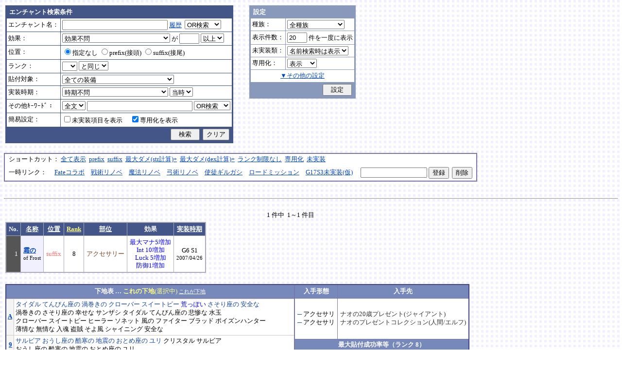

--- FILE ---
content_type: text/html; charset=Shift_JIS
request_url: http://fruitmilk.xii.jp/enchant/search.cgi?id=399&sort=pos1%2Cname%2Ccondition%2Cdate1%2Crank1
body_size: 104151
content:
<!DOCTYPE HTML PUBLIC "-//W3C//DTD HTML 4.01 Transitional//EN">
<html lang="ja">
<head>
	<META HTTP-EQUIV="Content-type" CONTENT="text/html; charset=Shift_JIS">
	<META HTTP-EQUIV="Content-Style-Type" CONTENT="text/css">
	<META HTTP-EQUIV="Content-Script-Type" CONTENT="text/javascript">
	<META NAME="robots" content="noindex" />
	<link rel="stylesheet" type="text/css" href="./style.css">
	<script type="text/javascript" src="./search.js"></script>
	<script type="text/javascript" src="../abababa.js"></script>
	<title>霜の : suffix 8 - エンチャント検索っぽいそれ</title>
</head>

<body class="search">
<a name="top"></a>
<table><tr><td class="search">

<form action="./search.cgi" method="get" name="form">
	<table cellspacing=1 class="search_table" border=0>
		<tr>
			<td colspan=2 class="search_td_top">エンチャント検索条件</td>
		</tr>
		<tr>
			<td class="search_td" id="form_name">エンチャント名：</td>
			<td class="search_td"><input type="text" class="text" name="name" id="name" size=25 value="" onBlur="checkForm();">
			<script type="text/javascript">
			<!--
				document.write('<a href="#" class="link" onclick="showHistory();return false;">履歴<\/a>&nbsp;');
			// -->
			</script>
<select name="nameop" id="nameop" size=1 onChange="checkForm();"><option value="or">OR検索</option><option value="and">AND検索</option></select><br>
<div class="description" id="history" style="display: none"></div></td>		</tr>
		<tr>
			<td class="search_td" id="form_status">効果：</td>
			<td class="search_td">
<select name="status" id="status" size=1 onChange="showStatusOption(); checkForm();"><option value="" selected>効果不問</option><option value="-">-----------単体-----------</option><option value="Life">最大生命力</option><option value="Mana">最大マナ</option><option value="Stamina">最大スタミナ</option><option value="Str">Str</option><option value="Int">Int</option><option value="Dex">Dex</option><option value="Will">Will</option><option value="Luck">Luck</option><option value="Dmgmax">最大ダメージ</option><option value="Dmgmin">最小ダメージ</option><option value="Wndmax">最大負傷率</option><option value="Wndmin">最小負傷率</option><option value="Cri">クリティカル</option><option value="Bara">バランス</option><option value="Def">防御</option><option value="Pro">保護</option><option value="MAttack">魔法攻撃力</option><option value="MDef">魔法防御</option><option value="CP">戦闘力</option><option value="Cost">修理費</option><option value="Mario_Dmgmax">マリオネット最大ダメージ</option><option value="Mario_Cri">マリオネット操縦術クリティカル</option><option value="-">-----------複合-----------</option><option value="Dmgmax+Str/2.5">最大ダメージ(近接)</option><option value="Dmgmin+Str/3">最小ダメージ(近接)</option><option value="Dmgmax+Dex/2.5">最大ダメージ(弓)</option><option value="Dmgmin+Dex/3.5">最小ダメージ(弓)</option><option value="Dmgmax+Will/3">最大ダメージ(格闘)</option><option value="Dmgmin+Will/3.5">最小ダメージ(格闘)</option><option value="Dmgmax+Str/3.5+Dex/3.5">最大ダメージ(ハンドル)</option><option value="Dmgmin+Str/5+Dex/5">最小ダメージ(ハンドル)</option><option value="Dmgmax+Str/5+Int/5">最大ダメージ(銃)</option><option value="Dmgmax+Str/4+Will/3.5">最大ダメージ(手裏剣)</option><option value="Wndmax+Dex/10+Will/5">最大負傷率(Dex,Will計算込)</option><option value="Wndmin+Dex/20+Will/20">最小負傷率(Dex,Will計算込)</option><option value="Cri+Will/10+Luck/5">クリティカル(Will,Luck計算込)</option><option value="Bara+Dex/4">バランス(Dex計算込)</option><option value="MAttack+Int/5">魔法攻撃力(Int計算込)</option><option value="Def+Str/10">防御(Str計算込)</option><option value="(Dmgmax+Str/3.5+Dex/3.5)*0.7+Mario_Dmgmax">マリオネットの最大ダメージ</option><option value="(Cri+Will/10+Luck/5)*0.7+Mario_Cri">マリオネットのクリティカル</option><option value="-">----------期待値----------</option><option value="(Dmgmax+Str/2.5)*0.8+(Dmgmin+Str/3)*0.2">最大ダメージ(Str計算,ﾊﾞﾗﾝｽ80%)</option><option value="(Dmgmax+Dex/2.5)*0.8+(Dmgmin+Dex/3.5)*0.2">最大ダメージ(Dex計算,ﾊﾞﾗﾝｽ80%)</option><option value="-">--------並行表示---------</option><option value="Dmgmax+Str/2.5,Cri+Will/10+Luck/5">最大ダメ(近接)+クリティカル</option><option value="Dmgmax+Dex/2.5,Cri+Will/10+Luck/5">最大ダメ(弓)+クリティカル</option><option value="Dmgmax+Will/3,Cri+Will/10+Luck/5">最大ダメ(格闘)+クリティカル</option><option value="Dmgmax+Str/3.5+Dex/3.5,Cri+Will/10+Luck/5">最大ダメ(ハンドル)+クリティカル</option><option value="Dmgmax+Str/5+Int/5,Cri+Will/10+Luck/5">最大ダメ(銃)+クリティカル</option><option value="Dmgmax+Str/4+Will/3.5,Cri+Will/10+Luck/5">最大ダメ(手裏剣)+クリティカル</option><option value="Dmgmax+Str/2.5,Dmgmax+Will/3">最大ダメ(近接)+最大ダメ(格闘)</option><option value="Def+Str/10,Pro">防御(Str計算込)+保護</option><option value="Mana,Int">マナ+Int</option><option value="Dmgmax+Str/3.5+Dex/3.5,Mario_Dmgmax+Dmgmax*0.7+Str/3.5*0.7+Dex/3.5*0.7">最大ダメ(本体)+最大ダメ(人形)</option><option value="-">---------セット効果---------</option><option value="BurstResist">爆発抵抗</option><option value="PoisonImmune">毒免疫</option><option value="ManaSave">消費マナ減少</option><option value="AttackSpeedUp">攻撃速度増加</option><option value="StampResist">ストンプ抵抗</option><option value="-">----------錬金術----------</option><option value="Water">水属性錬金術</option><option value="Fire">火属性錬金術</option><option value="Wind">風属性錬金術</option><option value="Crystal+Alchemist">結晶製作成功率</option><option value="Synthesis+Alchemist">合成成功率</option><option value="Dissolution+Alchemist">分解成功率</option><option value="WallLife">防護壁耐久</option><option value="FrozenDegree">フローズン適用範囲</option><option value="FrozenSec">フローズン凍結時間</option><option value="-">-----------その他----------</option><option value="StaminaCost">スタミナ消耗</option><option value="Piercing">ピアシングレベル</option><option value="MusicBuff">音楽バフ効果</option><option value="MusicSec">音楽バフ持続時間</option><option value="ProductQuality">生産物の品質</option><option value="-">-----バランス調整後(仮)-----</option><option value="Water+Mana*0.3">ウォーターキャノンダメージ</option><option value="Fire+Life*0.08">フレイマー最大ダメージ</option><option value="Fire+Stamina*0.45">ヒートバスター最大ダメージ</option></select> が
				<input type="text" class="text" name="value" size=3 style="ime-mode: disabled;" value="">&nbsp;<select name="valueop" id="valueop" size=1 onChange="checkForm();"><option value="ge">以上</option><option value="le">以下</option></select>
			<div class="description" id="statusop_Dmgmax" style="display: none">
			※ 近接用にStrを計算に含める場合は<a href="#" class="link" onclick="changeStatus('Dmgmax', 'Dmgmax+Str/2.5');return false;">こちら</a><br>
			※ 弓用にDexを計算に含める場合は<a href="#" class="link" onclick="changeStatus('Dmgmax', 'Dmgmax+Dex/2.5');return false;">こちら</a><br>
			※ 格闘用にWillを計算に含める場合は<a href="#" class="link" onclick="changeStatus('Dmgmax', 'Dmgmax+Will/3');return false;">こちら</a><br>
			※ 人形用にStrとDexを計算に含める場合は<a href="#" class="link" onclick="changeStatus('Dmgmax', 'Dmgmax+Str/3.5+Dex/3.5');return false;">こちら</a><br>
			※ 銃用にStrとIntを計算に含める場合は<a href="#" class="link" onclick="changeStatus('Dmgmax', 'Dmgmax+Str/5+Int/5');return false;">こちら</a><br>
			※ 手裏剣用にStrとWillを計算に含める場合は<a href="#" class="link" onclick="changeStatus('Dmgmax', 'Dmgmax+Str/4+Will/3.5');return false;">こちら</a>
			</div>
			<div class="description" id="statusop_Dmgmin" style="display: none">
			※ 近接用にStrを計算に含める場合は<a href="#" class="link" onclick="changeStatus('Dmgmin', 'Dmgmin+Str/3');return false;">こちら</a><br>
			※ 弓用にDexを計算に含める場合は<a href="#" class="link" onclick="changeStatus('Dmgmin', 'Dmgmin+Dex/3.5');return false;">こちら</a><br>
			※ 格闘用にWillを計算に含める場合は<a href="#" class="link" onclick="changeStatus('Dmgmin', 'Dmgmin+Will/3');return false;">こちら</a><br>
			※ 人形用にStrとDexを計算に含める場合は<a href="#" class="link" onclick="changeStatus('Dmgmin', 'Dmgmin+Str/5+Dex/5');return false;">こちら</a>
			</div>
			<div class="description" id="statusop_Wndmax" style="display: none">
			※ DexとWillを計算に含める場合は<a href="#" class="link" onclick="changeStatus('Wndmax', 'Wndmax+Dex/10+Will/5');return false;">こちら</a>
			</div>
			<div class="description" id="statusop_Wndmin" style="display: none">
			※ DexとWillを計算に含める場合は<a href="#" class="link" onclick="changeStatus('Wndmin', 'Wndmin+Dex/20+Will/20');return false;">こちら</a>
			</div>
			<div class="description" id="statusop_Cri" style="display: none">
			※ WillとLuckを計算に含める場合は<a href="#" class="link" onclick="changeStatus('Cri', 'Cri+Will/10+Luck/5');return false;">こちら</a>
			</div>
			<div class="description" id="statusop_Bara" style="display: none">
			※ Dexを計算に含める場合は<a href="#" class="link" onclick="changeStatus('Bara', 'Bara+Dex/4');return false;">こちら</a>
			</div>
			<div class="description" id="statusop_MAttack" style="display: none">
			※ Intを計算に含める場合は<a href="#" class="link" onclick="changeStatus('MAttack', 'MAttack+Int/5');return false;">こちら</a>
			</div>
			<div class="description" id="statusop_Dmgmax+Str/2.5" style="display: none">
			計算式：最大ダメージ + Str/2.5
			</div>
			<div class="description" id="statusop_Dmgmin+Str/3" style="display: none">
			計算式：最小ダメージ + Str/3
			</div>
			<div class="description" id="statusop_Dmgmax+Dex/2.5" style="display: none">
			計算式：最大ダメージ + Dex/2.5
			</div>
			<div class="description" id="statusop_Dmgmin+Dex/3.5" style="display: none">
			計算式：最小ダメージ + Dex/3.5
			</div>
			<div class="description" id="statusop_Dmgmax+Will/3" style="display: none">
			計算式：最大ダメージ + Will/3
			</div>
			<div class="description" id="statusop_Dmgmin+Will/3.5" style="display: none">
			計算式：最小ダメージ + Will/3.5
			</div>
			<div class="description" id="statusop_Dmgmax+Str/3.5+Dex/3.5" style="display: none">
			計算式：最大ダメージ + Str/3.5 + Dex/3.5
			</div>
			<div class="description" id="statusop_Dmgmin+Str/5+Dex/5" style="display: none">
			計算式：最小ダメージ + Str/5 + Dex/5
			</div>
			<div class="description" id="statusop_Dmgmax+Str/5+Int/5" style="display: none">
			計算式：最大ダメージ + Str/5 + Int/5
			</div>
			<div class="description" id="statusop_Dmgmax+Str/4+Will/3.5" style="display: none">
			計算式：最大ダメージ + Str/4 + Will/3.5
			</div>
			<div class="description" id="statusop_Wndmax+Dex/10+Will/5" style="display: none">
			計算式：最大負傷率 + Dex/10 + Will/5
			</div>
			<div class="description" id="statusop_Wndmin+Dex/20+Will/20" style="display: none">
			計算式：最小負傷率 + Dex/20 + Will/20
			</div>
			<div class="description" id="statusop_Cri+Will/10+Luck/5" style="display: none">
			計算式：クリティカル + Will/10 + Luck/5
			</div>
			<div class="description" id="statusop_Bara+Dex/4" style="display: none">
			計算式：バランス + Dex/4
			</div>
			<div class="description" id="statusop_MAttack+Int/5" style="display: none">
			計算式：魔法攻撃力 + Int/5
			</div>
			<div class="description" id="statusop_Def+Str/10" style="display: none">
			計算式：防御 + Str/10
			</div>
			<div class="description" id="statusop_(Dmgmax+Str/3.5+Dex/3.5)*0.7+Mario_Dmgmax" style="display: none">
			計算式：(最大ダメージ + Str/3.5 + Dex/3.5)*70% + マリオネット最大ダメージ
			</div>
			<div class="description" id="statusop_(Cri+Will/10+Luck/5)*0.7+Mario_Cri" style="display: none">
			計算式：(クリティカル + Will/10 + Luck/5)*70% + マリオネット操縦術クリティカル
			</div>
			<div class="description" id="statusop_(Dmgmax+Str/2.5)*0.8+(Dmgmin+Str/3)*0.2" style="display: none">
			計算式：(最大ダメージ + Str/2.5)*80% + (最小ダメージ + Str/3)*20%
			</div>
			<div class="description" id="statusop_(Dmgmax+Dex/2.5)*0.8+(Dmgmin+Dex/3.5)*0.2" style="display: none">
			計算式：(最大ダメージ + Dex/2.5)*80% + (最小ダメージ + Dex/3.5)*20%
			</div>
			<div class="description" id="statusop_Water+Mana*0.3" style="display: none">
			計算式：水属性錬金術ダメージ + 最大マナ*0.3
			</div>
			<div class="description" id="statusop_Fire+Life*0.08" style="display: none">
			計算式：火属性錬金術ダメージ + 最大生命力*0.08
			</div>
			<div class="description" id="statusop_Fire+Stamina*0.45" style="display: none">
			計算式：火属性錬金術ダメージ + 最大スタミナ*0.45
			</div>
			</td>
		</tr>
		<tr>
			<td class="search_td" id="form_pos">位置：</td>
			<td class="search_td">
<label><input type="radio" name="pos" id="pos" value="" onClick="checkForm();" checked>指定なし</label>&nbsp;<label><input type="radio" name="pos" id="pos1" value="prefix" onClick="checkForm();">prefix(接頭)</label>&nbsp;<label><input type="radio" name="pos" id="pos2" value="suffix" onClick="checkForm();">suffix(接尾)</label>&nbsp;</td>
		</tr>
		<tr>
			<td class="search_td" id="form_rank">ランク：</td>
			<td class="search_td"><!-- <input type="text" class="text" name="rank" id="rank" size=3 style="ime-mode: disabled;" value="" onBlur="checkForm();"> -->
<select name="rank" id="rank" size=1 onChange="checkForm();"><option value="" selected></option><option value="F">F</option><option value="E">E</option><option value="D">D</option><option value="C">C</option><option value="B">B</option><option value="A">A</option><option value="9">9</option><option value="8">8</option><option value="7">7</option><option value="6">6</option><option value="5">5</option><option value="4">4</option><option value="3">3</option><option value="2">2</option><option value="1">1</option></select>
<select name="rankop" id="rankop" size=1 onChange="checkForm();"><option value="eq">と同じ</option><option value="ge">以上</option><option value="le">以下</option></select></td>
		</tr>
		<tr>
			<td class="search_td" id="form_category">貼付対象：</td>
			<td class="search_td">
<select name="category" id="category" size=1 onChange="showCategory(117); checkForm();"><option value="" selected>全ての装備</option><option value="1">武器</option><option value="2">盾</option><option value="3">体</option><option value="4">頭</option><option value="5">手</option><option value="6">足</option><option value="7">アクセサリ</option><option value="右,-,片,武器,刀剣,鈍器,斧,遠隔,クロスボウ,ワンド,シリンダｰ,ハンドル,木,金属,生産,楽器,料理,巨大,探究生活,クッキングナイフ,おたま,調教杖,フェニックス,巡礼者,救援,福音,_魔族印">-------片手武器-------</option><option value="右,片,武器,刀剣,金属,_魔族印">刀剣（金属製）</option><option value="右,片,武器,刀剣,木">刀剣（木製）</option><option value="右,片,武器,刀剣,巡礼者">刀剣（巡礼者の剣）</option><option value="右,片,武器,鈍器,金属,_魔族印">鈍器（金属製）</option><option value="右,片,武器,鈍器,木">鈍器（木製）</option><option value="右,片,武器,斧,金属,_魔族印">片手斧</option><option value="右,片,武器,遠隔,木,_魔族印">弓</option><option value="右,片,武器,遠隔,救援">弓（救援の弓）</option><option value="右,片,武器,遠隔,Fate">弓（アーチャーの弓）</option><option value="右,片,武器,遠隔,クロスボウ,木,_魔族印">クロスボウ</option><option value="右,片,武器,ワンド,_魔族印">ワンド</option><option value="右,片,武器,シリンダｰ,金属,_魔族印">シリンダー</option><option value="右,片,武器,シリンダｰ,金属,福音">シリンダー（福音のシリンダー）</option><option value="右,片,武器,ハンドル">ハンドル</option><option value="右,片,生産">片手生産道具</option><option value="右,片,楽器,木">片手楽器（撥弦楽器・打楽器）</option><option value="右,片,料理">料理道具（右手）</option><option value="右,片,巨大,クッキングナイフ">巨大クッキングナイフ</option><option value="右,片,巨大,おたま">巨大おたま</option><option value="右,片,武器,刀剣,料理,探究生活,クッキングナイフ">探究生活のクッキングナイフ</option><option value="右,片,武器,鈍器,探究生活,調教杖">探究生活の調教杖</option><option value="右,片,武器,鈍器,木,トロｰル棒">トロールの棍棒</option><option value="右,片,武器,刀剣,金属,フェニックス">フェニックスの羽根剣</option><option value="右,片,武器,刀剣,ワンド,金属,フェニックス">神秘なフェニックスの羽根剣</option><option value="右,-,両,武器,刀剣,斧,鈍器,槍,すたっふ,ナックル,銃,たわし,木,金属,ダスティン,生産,巨大,探究生活,生地用麺棒,釣竿,奉剣,狂信徒,原罪,聖痕,_魔族印">-------両手武器-------</option><option value="右,両,武器,刀剣,金属,_魔族印">両手剣</option><option value="右,両,武器,刀剣,金属,ダスティン">両手剣（ダスティン）</option><option value="右,両,武器,刀剣,金属,奉剣">両手剣（女神への奉剣）</option><option value="右,両,武器,刀剣,金属,狂信徒">両手剣（狂信徒の大剣）</option><option value="右,両,武器,刀剣,金属,Fate">両手剣（約束された勝利の剣）</option><option value="右,両,武器,鈍器,金属,_魔族印">両手鈍器（金属製）</option><option value="右,両,武器,鈍器,木">両手鈍器（木製）</option><option value="右,両,武器,斧,金属,_魔族印">両手斧</option><option value="右,両,武器,槍">ランス</option><option value="右,両,武器,槍,木,_魔族印">ランス（木製）</option><option value="右,両,武器,槍,金属,_魔族印">ランス（金属製）</option><option value="右,両,武器,すたっふ">スタッフ</option><option value="右,両,武器,すたっふ,原罪">スタッフ（原罪のスタッフ）</option><option value="右,両,武器,ナックル,_魔族印">ナックル</option><option value="右,両,武器,ナックル,すたっふ">ナックル（シリエン魔力ナックル）</option><option value="右,両,武器,ナックル,聖痕">ナックル（聖痕のナックル）</option><option value="右,両,武器,銃">デュアルガン</option><option value="右,両,武器,しゅりけん">手裏剣</option><option value="右,両,武器">アトラートル、枕</option><option value="右,片,武器,たわし,金属">タワーシリンダー</option><option value="右,両,楽器,木">両手楽器（管楽器）</option><option value="右,両,生産">両手生産道具</option><option value="右,両,武器,金属">両手生産道具（武器属性）</option><option value="右,片,巨大,生地用麺棒">巨大生地用麺棒</option><option value="右,両,武器,鈍器,探究生活,釣竿">探究生活の釣竿</option><option value="2-">---------左手---------</option><option value="左,盾">盾</option><option value="左,盾,料理">料理道具（左手）</option><option value="左,盾,シリンダｰ,金属">ガードシリンダー</option><option value="3-">----------体----------</option><option value="体,服">服</option><option value="体,服,金属">服（金属製）</option><option value="体,服,革">服（革製）</option><option value="体,服,王政">王政錬金術師の制服</option><option value="体,魔法衣装">魔法衣装</option><option value="体,魔法衣装,金属">魔法衣装（金属製）</option><option value="体,軽鎧,金属">軽鎧</option><option value="体,軽鎧,革">軽鎧（革製）</option><option value="体,軽鎧">軽鎧（貝製）</option><option value="体,軽鎧,ノルマン">軽鎧（ノルマン）</option><option value="体,軽鎧,金属,グレｰス">軽鎧（グレース）</option><option value="体,重鎧,金属">重鎧</option><option value="体,重鎧,金属,スパイカｰ">重鎧（スパイカー）</option><option value="体,重鎧,金属,ダスティン">重鎧（ダスティン）</option><option value="体,服,軽鎧">ウィザードローブアーマー</option><option value="4-">----------頭----------</option><option value="頭,帽子">帽子</option><option value="頭,帽子,料理">帽子（コック帽）</option><option value="頭,兜,金属">兜</option><option value="頭,兜">兜（非金属製）</option><option value="頭,兜,金属,ノルマン">兜（ノルマン）</option><option value="頭,兜,金属,グレｰス">兜（グレース）</option><option value="頭,兜,金属,ダスティン">兜（ダスティン）</option><option value="頭,帽子,喜羊羊">喜羊羊と友達の帽子（中国）</option><option value="頭,帽子,フェニックス">フェニックスイヤーマフ</option><option value="5-">----------手----------</option><option value="手,グロｰブ">手袋・ブレスレット</option><option value="手,グロｰブ,金属">手袋（金属）</option><option value="手,ガントレット,金属">ガントレット</option><option value="手,ガントレット,金属,木">ガントレット（金属製+木製）</option><option value="手,ガントレット">ガントレット（貝製）</option><option value="手,ガントレット,金属,グレｰス">ガントレット（グレース）</option><option value="手,ガントレット,金属,スパイカｰ">ガントレット（スパイカー）</option><option value="手,ガントレット,金属,ダスティン">ガントレット（ダスティン）</option><option value="手,特殊ガントレ">ロングレザーグローブ</option><option value="手,特殊ガントレ,木">クラウスガントレット（木製）</option><option value="6-">----------足----------</option><option value="足,靴">靴</option><option value="足,靴,金属">靴（金属製）</option><option value="足,ブｰツ,金属">ブーツ</option><option value="足,ブｰツ,金属,グレｰス">ブーツ（グレース）</option><option value="足,ブｰツ,金属,スパイカｰ">ブーツ（スパイカー）</option><option value="足,ブｰツ,金属,ダスティン">ブーツ（ダスティン）</option><option value="足,靴,王政">王政錬金術師のブーツ</option><option value="足">合成産限定靴</option><option value="7-">-------アクセサリ-------</option><option value="飾">アクセサリー</option><option value="右,-,ネギ,みかん,バナナ,アイスクリｰム,えれぎた,_指定[750/751/752/753/754/755]">---------特殊---------</option><option value="右,ネギ,_指定[750/751]">ネギ</option><option value="右,みかん,_指定[750/752]">みかん</option><option value="右,バナナ,_指定[750/753]">バナナ</option><option value="右,アイスクリｰム,_指定[750/754]">アイスクリーム</option><option value="右,えれぎた,_指定[750/755]">エレキギター</option><option value="無属性">部位指定なし（テスト中）</option></select><br>
<div class="description"><span id="category0" style="display: inline"></span><span id="category1" style="display: none"></span><span id="category2" style="display: none"></span><span id="category3" style="display: none"></span><span id="category4" style="display: none"></span><span id="category5" style="display: none"></span><span id="category6" style="display: none"></span><span id="category7" style="display: none"></span><span id="category8" style="display: none"></span><span id="category9" style="display: none">推定属性 … 右,片,武器,刀剣,金属<br></span><span id="category10" style="display: none">推定属性 … 右,片,武器,刀剣,木<br></span><span id="category11" style="display: none">推定属性 … 右,片,武器,刀剣,巡礼者<br></span><span id="category12" style="display: none">推定属性 … 右,片,武器,鈍器,金属<br></span><span id="category13" style="display: none">推定属性 … 右,片,武器,鈍器,木<br></span><span id="category14" style="display: none">推定属性 … 右,片,武器,斧,金属<br>該当 … 伐採用斧・片手斧・ビペンニス・フランキスカ<br></span><span id="category15" style="display: none">推定属性 … 右,片,武器,遠隔,木<br>該当 … 弓全般（クロスボウ除く）<br></span><span id="category16" style="display: none">推定属性 … 右,片,武器,遠隔,救援<br></span><span id="category17" style="display: none">推定属性 … 右,片,武器,遠隔,Fate<br></span><span id="category18" style="display: none">推定属性 … 右,片,武器,遠隔,クロスボウ,木<br>該当 … クロスボウ・電撃のクロスボウ・アーバレスト<br></span><span id="category19" style="display: none">推定属性 … 右,片,武器,ワンド<br></span><span id="category20" style="display: none">推定属性 … 右,片,武器,シリンダー,金属<br></span><span id="category21" style="display: none">推定属性 … 右,片,武器,シリンダー,金属,福音<br></span><span id="category22" style="display: none">推定属性 … 右,片,武器,ハンドル<br></span><span id="category23" style="display: none">推定属性 … 右,片,生産<br>該当 … 裁縫キット・調合キット・ハンクラキット・調教杖<br></span><span id="category24" style="display: none">推定属性 … 右,片,楽器,木<br>該当 … リュートや小太鼓など<br></span><span id="category25" style="display: none">推定属性 … 右,片,料理<br>該当 … クッキングナイフ・おたま・生地用麺棒<br></span><span id="category26" style="display: none">推定属性 … 右,片,巨大,クッキングナイフ<br></span><span id="category27" style="display: none">推定属性 … 右,片,巨大,おたま<br></span><span id="category28" style="display: none">推定属性 … 右,片,武器,刀剣,料理,探究生活,クッキングナイフ<br></span><span id="category29" style="display: none">推定属性 … 右,片,武器,鈍器,探究生活,調教杖<br></span><span id="category30" style="display: none">推定属性 … 右,片,武器,鈍器,木,トロール棒<br></span><span id="category31" style="display: none">推定属性 … 右,片,武器,刀剣,金属,フェニックス<br></span><span id="category32" style="display: none">推定属性 … 右,片,武器,刀剣,ワンド,金属,フェニックス<br></span><span id="category33" style="display: none"></span><span id="category34" style="display: none">推定属性 … 右,両,武器,刀剣,金属<br></span><span id="category35" style="display: none">推定属性 … 右,両,武器,刀剣,金属,ダスティン<br></span><span id="category36" style="display: none">推定属性 … 右,両,武器,刀剣,金属,奉剣<br></span><span id="category37" style="display: none">推定属性 … 右,両,武器,刀剣,金属,狂信徒<br></span><span id="category38" style="display: none">推定属性 … 右,両,武器,刀剣,金属,Fate<br></span><span id="category39" style="display: none">推定属性 … 右,両,武器,鈍器,金属<br></span><span id="category40" style="display: none">推定属性 … 右,両,武器,鈍器,木<br></span><span id="category41" style="display: none">推定属性 … 右,両,武器,斧,金属<br></span><span id="category42" style="display: none">推定属性 … 右,両,武器,槍<br>該当 … ライオンクローランス<br></span><span id="category43" style="display: none">推定属性 … 右,両,武器,槍,木<br>該当 … ピシスウッドランス<br></span><span id="category44" style="display: none">推定属性 … 右,両,武器,槍,金属<br>該当 … ナイトランス<br></span><span id="category45" style="display: none">推定属性 … 右,両,武器,スタッフ<br>該当 … トリニティスタッフ<br></span><span id="category46" style="display: none">推定属性 … 右,両,武器,スタッフ,原罪<br></span><span id="category47" style="display: none">推定属性 … 右,両,武器,ナックル<br></span><span id="category48" style="display: none">推定属性 … 右,両,武器,ナックル,スタッフ<br></span><span id="category49" style="display: none">推定属性 … 右,両,武器,ナックル,聖痕<br></span><span id="category50" style="display: none">推定属性 … 右,両,武器,銃<br></span><span id="category51" style="display: none">推定属性 … 右,両,武器,手裏剣<br></span><span id="category52" style="display: none">推定属性 … 右,両,武器<br></span><span id="category53" style="display: none">推定属性 … 右,片,武器,タワシ,金属<br></span><span id="category54" style="display: none">推定属性 … 右,両,楽器,木<br>該当 … フルートなど<br></span><span id="category55" style="display: none">推定属性 … 右,両,生産<br>該当 … 薪用斧・木工用かんな・調教棒<br></span><span id="category56" style="display: none">推定属性 … 右,両,武器,金属<br>該当 … 釣竿・ツルハシ・鎌・鍬<br></span><span id="category57" style="display: none">推定属性 … 右,片,巨大,生地用麺棒<br></span><span id="category58" style="display: none">推定属性 … 右,両,武器,鈍器,探究生活,釣竿<br></span><span id="category59" style="display: none"></span><span id="category60" style="display: none">推定属性 … 左,盾<br></span><span id="category61" style="display: none">推定属性 … 左,盾,料理<br>該当 … 簡易テーブル・万能鍋<br></span><span id="category62" style="display: none">推定属性 … 左,盾,シリンダー,金属<br></span><span id="category63" style="display: none"></span><span id="category64" style="display: none">推定属性 … 体,服<br></span><span id="category65" style="display: none">推定属性 … 体,服,金属<br>該当 … 剣士学校の制服系<br></span><span id="category66" style="display: none">推定属性 … 体,服,革<br>該当 … ライダースウェア<br></span><span id="category67" style="display: none">推定属性 … 体,服,王政<br></span><span id="category68" style="display: none">推定属性 … 体,魔法衣装<br></span><span id="category69" style="display: none">推定属性 … 体,魔法衣装,金属<br>該当 … バレンシア剣士系<br></span><span id="category70" style="display: none">推定属性 … 体,軽鎧,金属<br></span><span id="category71" style="display: none">推定属性 … 体,軽鎧,革<br></span><span id="category72" style="display: none">推定属性 … 体,軽鎧<br>該当 … スパイニーターバンシェルアーマー<br></span><span id="category73" style="display: none">推定属性 … 体,軽鎧,ノルマン<br></span><span id="category74" style="display: none">推定属性 … 体,軽鎧,金属,グレース<br></span><span id="category75" style="display: none">推定属性 … 体,重鎧,金属<br></span><span id="category76" style="display: none">推定属性 … 体,重鎧,金属,スパイカー<br>該当 … スパイカー系・ローズプレート系<br></span><span id="category77" style="display: none">推定属性 … 体,重鎧,金属,ダスティン<br></span><span id="category78" style="display: none">推定属性 … 体,服,軽鎧<br></span><span id="category79" style="display: none"></span><span id="category80" style="display: none">推定属性 … 頭,帽子<br></span><span id="category81" style="display: none">推定属性 … 頭,帽子,料理<br>該当 … 見習い・中堅・ベテランコックの帽子<br></span><span id="category82" style="display: none">推定属性 … 頭,兜,金属<br></span><span id="category83" style="display: none">推定属性 … 頭,兜<br>該当 … ボーンヘルム・タラ突撃歩兵系<br></span><span id="category84" style="display: none">推定属性 … 頭,兜,金属,ノルマン<br></span><span id="category85" style="display: none">推定属性 … 頭,兜,金属,グレース<br></span><span id="category86" style="display: none">推定属性 … 頭,兜,金属,ダスティン<br></span><span id="category87" style="display: none">推定属性 … 頭,帽子,喜羊羊<br></span><span id="category88" style="display: none">推定属性 … 頭,帽子,フェニックス<br></span><span id="category89" style="display: none"></span><span id="category90" style="display: none">推定属性 … 手,グローブ<br></span><span id="category91" style="display: none">推定属性 … 手,グローブ,金属<br>該当 … ガーディアングローブ・コレス忍者グローブ<br></span><span id="category92" style="display: none">推定属性 … 手,ガントレット,金属<br></span><span id="category93" style="display: none">推定属性 … 手,ガントレット,金属,木<br>該当 … ウッドプレートキャノン<br></span><span id="category94" style="display: none">推定属性 … 手,ガントレット<br>該当 … スパイニーターバンシェルガントレット<br></span><span id="category95" style="display: none">推定属性 … 手,ガントレット,金属,グレース<br></span><span id="category96" style="display: none">推定属性 … 手,ガントレット,金属,スパイカー<br></span><span id="category97" style="display: none">推定属性 … 手,ガントレット,金属,ダスティン<br></span><span id="category98" style="display: none">推定属性 … 手,特殊ガントレ<br></span><span id="category99" style="display: none">推定属性 … 手,特殊ガントレ,木<br></span><span id="category100" style="display: none"></span><span id="category101" style="display: none">推定属性 … 足,靴<br></span><span id="category102" style="display: none">推定属性 … 足,靴,金属<br>該当 … ガーディアンブーツ<br></span><span id="category103" style="display: none">推定属性 … 足,ブーツ,金属<br></span><span id="category104" style="display: none">推定属性 … 足,ブーツ,金属,グレース<br></span><span id="category105" style="display: none">推定属性 … 足,ブーツ,金属,スパイカー<br></span><span id="category106" style="display: none">推定属性 … 足,ブーツ,金属,ダスティン<br></span><span id="category107" style="display: none">推定属性 … 足,靴,王政<br></span><span id="category108" style="display: none">推定属性 … 足<br>該当 … パイレーツ系（ボースン除く）<br></span><span id="category109" style="display: none"></span><span id="category110" style="display: none">推定属性 … 飾<br></span><span id="category111" style="display: none"></span><span id="category112" style="display: none">推定属性 … 右,ネギ<br></span><span id="category113" style="display: none">推定属性 … 右,みかん<br></span><span id="category114" style="display: none">推定属性 … 右,バナナ<br></span><span id="category115" style="display: none">推定属性 … 右,アイスクリーム<br></span><span id="category116" style="display: none">推定属性 … 右,エレキギター<br></span><span id="category117" style="display: none">推定属性 … 無属性<br>該当 … 採鉱ドリル・雷に打たれたカシワの杖<br></span></div></td>		</tr>
		<tr>
			<td class="search_td" id="form_date">実装時期：</td>
			<td class="search_td">
<select name="date" id="date" size=1 onChange="checkForm();"><option value="" selected>時期不問</option><option value="-">-----------テスト----------</option><option value="2005/01/31">05/01/31 … クローズドβ</option><option value="2005/03/16">05/03/16 … オープンβ</option><option value="-">-----------CP1-----------</option><option value="2005/04/26">05/04/26 … G1 S1 ～ G1 S3</option><option value="2005/07/21">05/07/21 … G1 S4 ～ G2 S1</option><option value="2005/08/25">05/08/25 … G2 S2</option><option value="2005/10/27">05/10/27 … G2 S4</option><option value="2005/12/15">05/12/15 … G3 S1 ～ G3 S2</option><option value="2006/02/23">06/02/23 … G3 S3</option><option value="2006/03/23">06/03/23 … Extra Generation</option><option value="-">-----------CP2-----------</option><option value="2006/04/27">06/04/27 … G4 S1 ～ G4 S2</option><option value="2006/08/03">06/08/03 … G4 S3</option><option value="2006/09/28">06/09/28 … G5 S1</option><option value="2007/01/25">07/01/25 … G5 S3</option><option value="2007/03/22">07/03/22 … G5 S4</option><option value="2007/04/26">07/04/26 … G6 S1 ～ G6 S2</option><option value="2007/06/07">07/06/07 … G6 S3</option><option value="2007/07/26">07/07/26 … G6 S4</option><option value="2007/10/25">07/10/25 … G7 S2</option><option value="2007/12/13">07/12/13 … G7 S3</option><option value="2008/02/21">08/02/21 … G7 S4</option><option value="2008/04/17">08/04/17 … G8 S1</option><option value="2008/06/05">08/06/05 … G8 S2</option><option value="2008/07/24">08/07/24 … G8 S3</option><option value="2008/09/11">08/09/11 … G8 S4</option><option value="-">-----------CP3-----------</option><option value="2008/12/11">08/12/11 … G9 S1</option><option value="2009/02/19">09/02/19 … G9 S2</option><option value="2009/04/16">09/04/16 … G10 S1</option><option value="2009/07/23">09/07/23 … G10 S2</option><option value="2009/10/29">09/10/29 … G11 S1</option><option value="2010/01/28">10/01/28 … G11 S2</option><option value="2010/04/22">10/04/22 … G12 S1</option><option value="2010/07/15">10/07/15 … 日本ハウジング</option><option value="-">-----------CP4-----------</option><option value="2010/10/21">10/10/21 … G13 S1</option><option value="2010/12/16">10/12/16 … G13 S2</option><option value="2011/02/24">11/02/24 … G14 S1</option><option value="2011/04/14">11/04/14 … G14 S2</option><option value="2011/06/23">11/06/23 … G14 S3</option><option value="2011/07/21">11/07/21 … G14 S4</option><option value="2011/09/28">11/09/28 … G15 S1</option><option value="2011/12/15">11/12/15 … G15 S2</option><option value="2012/02/14">12/02/14 … G15 S4</option><option value="2012/03/22">12/03/22 … G16 S1 その1</option><option value="2012/04/19">12/04/19 … G16 S1 その2</option><option value="2012/05/24">12/05/24 … GENESIS</option><option value="2012/08/16">12/08/16 … G17 S2</option><option value="2012/12/20">12/12/20 … G17 S3</option><option value="-">-----------CP5-----------</option><option value="2013/04/23">13/04/23 … G18 S1 THE DRAMA</option><option value="2013/06/06">13/06/06 … G18 S2 シューター</option></select>
<select name="dateop" id="dateop" size=1 onChange="checkForm();"><option value="eq">当時</option><option value="ge">以降</option><option value="le">以前</option></select>
		</tr>
		<tr>
			<td class="search_td" id="form_keyword">その他ｷｰﾜｰﾄﾞ：</td>
			<td class="search_td">
<select name="key" id="key" size=1 onChange="checkForm();"><option value="all">全文</option><option value="condition">部位</option><option value="effect">効果</option><option value="drop">入手</option><option value="note">備考</option></select>
<input type="text" class="text" name="keyword" id="keyword" size=25 value="" onBlur="checkForm();"> <select name="keywordop" id="keywordop" size=1 onChange="checkForm();"><option value="or">OR検索</option><option value="and">AND検索</option></select></td>
		</tr>
		<tr>
			<td class="search_td">簡易設定：</td>
			<td class="search_td"><label><input type="checkbox" name="show_unexist" value="on">未実装項目を表示</label>　
				<label><input type="checkbox" name="show_personalize" value="on" checked>専用化を表示</label></td>
		</tr>
		<tr>
			<td colspan=2 class="search_td_top right">
				<input type="hidden" name="page" value=1>
				<input type="hidden" name="frame" value="">
				<input type="hidden" name="id" value="">
				<input type="hidden" name="equip" value="">
				<input type="submit" name="submit" value="検索" style="width: 60px">
						<script type="text/javascript">
		<!--
			document.write('&nbsp;<input type="button" onclick="clearForm();checkForm();" value="クリア">');
		// -->
		</script>

			</td>
		</tr>
	</table>
</form>
<script type="text/javascript">
<!--
	checkForm();
// -->
</script>

</td><td class="config">

<form action="./search.cgi" method="get" name="config_form">
	<table cellspacing=1 class="config_table" border=0>
		<tr>
			<td colspan=2 class="search_td_top">設定</td>
		</tr>
		<tr>
			<td class="search_td">種族：</td>
			<td class="search_td">
<select name="race" id="race" size=1 onChange="checkForm();"><option value="" selected>全種族</option><option value="H">[H]人間</option><option value="E">[E]エルフ</option><option value="G">[G]ジャイアント</option></select></td>

		</tr>
		<tr>
			<td class="search_td">表示件数：</td>
			<td class="search_td"><input type="text" class="text" name="num" size=3 style="ime-mode: disabled;" value="20"> 件を一度に表示</td>
		</tr>
		<tr>
			<td class="search_td">未実装類：</td>
			<td class="search_td">
<select name="unexist" id="unexist" size=1 onChange="checkForm();"><option value="">常に表示</option><option value="name" selected>名前検索時は表示</option><option value="hidden">非表示</option></select></td>
		</tr>
		<tr>
			<td class="search_td">専用化：</td>
			<td class="search_td">
<select name="personalize" id="personalize" size=1 onChange="checkForm();"><option value="" selected>表示</option><option value="hidden">非表示</option></select></td>
		</tr>
		<tr id="config1">
			<td class="search_td">貼付部位：</td>
			<td class="search_td">貼り付け不可の部位に貼り付いたものを<br>
				「貼付対象」条件の検索対象に
<select name="enchanted" id="enchanted" size=1 onChange="checkForm();"><option value="" selected>含める</option><option value="hidden">含めない</option></select></td>
		</tr>
		<tr id="config2">
			<td class="search_td">結果リスト：</td>
			<td class="search_td"><table cellspacing=0>
<tr><td class="config_td">入手先 … </td><td><select name="show_route" id="show_route" size=1 onChange="checkForm();"><option value="full">全表示</option><option value="" selected>簡略表示</option><option value="hidden">非表示</option></select></td></tr>
<tr><td class="config_td">実装時期 … </td><td><select name="show_season" id="show_season" size=1 onChange="checkForm();"><option value="" selected>表示</option><option value="hidden">非表示</option></select></td></tr>
<tr><td class="config_td">ハングル表記 … </td><td><select name="show_hangul" id="show_hangul" size=1 onChange="checkForm();"><option value="">表示</option><option value="hidden" selected>非表示</option></select></td></tr>
				</table>
			</td>
		</tr>
		<tr id="config3">
			<td class="search_td">ハイライト：</td>
			<td class="search_td">
<select name="highlight" id="highlight" size=1 onChange="checkForm();"><option value="background" selected>有効</option><option value="bold">太字化のみ</option><option value="">無効</option></select> <span class="description">※キーワード検索時のみ</span></td>
		</tr>
		<tr id="config4">
			<td class="search_td">クリアボタン：</td>
			<td class="search_td">
<select name="clear" id="clear" size=1 onChange="checkForm();"><option value="" selected>有効</option><option value="hidden">撲滅</option></select></td>
		</tr>
		<tr id="config0" style="display: none">
			<td colspan=2 class="search_td center">
				<a href="#" class="link" onclick="showConfig(5);return false;">▼その他の設定</a>
			</td>
		</tr>
		<tr id="config5" style="display: none">
			<td colspan=2 class="search_td center">
				<a href="#" class="link" onclick="showConfig(5);return false;">▲折りたたむ</a>
			</td>
		</tr>
		<tr>
			<td colspan=2 class="search_td_top right">
				<input type="hidden" name="page" value=1>
				<input type="hidden" name="frame" value="">
				<input type="hidden" name="query" value="id=399&sort=pos1%2Cname%2Ccondition%2Cdate1%2Crank1">
				<input type="hidden" name="submit" value="設定">
				<input type="submit" name="submit" value="設定" style="width: 60px">
			</td>
		</tr>
	</table>
</form>

<script type="text/javascript">
<!--
	showConfig(4);
// -->
</script>

</td></tr></table>

<form action="./search.cgi" method="get" name="shortcut_form">
<table cellspacing=1 class="favorite_table" border=0>
	<tr>
<td colspan=2 class="favorite_td">ショートカット： <a href="./search.cgi?name=" class="link nobr" title="name=">全て表示</a>&nbsp;&nbsp;<a href="./search.cgi?pos=prefix" class="link nobr" title="pos=prefix">prefix</a>&nbsp;&nbsp;<a href="./search.cgi?pos=suffix" class="link nobr" title="pos=suffix">suffix</a>&nbsp;&nbsp;<a href="./search.cgi?status=Dmgmax%2BStr%2F2.5&key=condition&keyword=-%89%93%8Au+-%83N%83%8D%83X%83%7B%83E" class="link nobr" title="status=Dmgmax+Str/2.5
key=condition
keyword=-遠隔 -クロスボウ">最大ダメ(str計算)+</a>&nbsp;&nbsp;<a href="./search.cgi?status=Dmgmax%2BDex%2F2.5&key=condition&keyword=-%8B%90%91%E5+-%97%BC%8E%E8+-%8B%DF%90%DA+-%95%80+-%83i%83b%83N%83%8B+-%83%8F%83%93%83h+-%8F%82+-%8Ay%8A%ED" class="link nobr" title="status=Dmgmax+Dex/2.5
key=condition
keyword=-巨大 -両手 -近接 -斧 -ナックル -ワンド -盾 -楽器">最大ダメ(dex計算)+</a>&nbsp;&nbsp;<a href="./search.cgi?key=effect&keyword=%83%89%83%93%83N%82%C9%8A%D6%8CW%82%C8%82%AD%83G%83%93%83%60%83%83%83%93%83g%89%C2%94%5C" class="link nobr" title="key=effect
keyword=ランクに関係なくエンチャント可能">ランク制限なし</a>&nbsp;&nbsp;<a href="./search.cgi?key=effect&keyword=%83G%83%93%83%60%83%83%83%93%83g%91%95%94%F5%82%F0%90%EA%97p%82%C9%82%B7%82%E9" class="link nobr" title="key=effect
keyword=エンチャント装備を専用にする">専用化</a>&nbsp;&nbsp;<a href="./search.cgi?keyword=%96%A2%8E%C0%91%95+%96%A2%8Am%94F+%89%DF%8B%8E%8A%D8%8D%91%82%CC%82%DD+%83f%81%5B%83%5E%82%CC%82%DD&sort=pos1%2Crank1%2Cdate1&show_unexist=on" class="link nobr" title="keyword=未実装 未確認 過去韓国のみ データのみ
sort=pos1,rank1,date1
show_unexist=on">未実装</a>&nbsp;&nbsp;		</td>
	</tr>
	<tr>
		<td class="favorite_td">
			一時リンク： 　<a href="./search.cgi?id=819%2F820%2F821%2F822" class="link">Fateコラボ</a>　<a href="./search.cgi?id=799%2F800%2F801%2F802%2F803%2F804%2F805%2F806%2F807%2F808" class="link">戦術リノベ</a>　<a href="./search.cgi?id=809%2F810%2F811%2F812%2F813%2F814%2F815%2F816" class="link">魔法リノベ</a>　<a href="./search.cgi?id=817%2F818" class="link">弓術リノベ</a>　<a href="./search.cgi?id=792%2F793%2F794%2F795%2F796%2F797%2F798" class="link">使徒ギルガシ</a>　<a href="./search.cgi?keyword=%83%8D%81%5B%83h%83%7E%83b%83V%83%87%83%93" class="link">ロードミッション</a>　<a href="./search.cgi?date=2012%2F12%2F20&keyword=%8F%EE%95%F1%96%B3%82%B5&show_unexist=on" class="link">G17S3未実装(仮)</a><br>
			<!-- <span class="description">※検索で表示されない場合は、設定「未実装類」もご確認下さい。</span> -->
		</td>
		<td class="favorite_td right">
			<input type="text" name="shortcut" size=15 value="">
			<input type="hidden" name="frame" value="">
			<input type="hidden" name="query" value="id=399&sort=pos1%2Cname%2Ccondition%2Cdate1%2Crank1">
			<input type="hidden" name="submit" value="登録">
			<input type="submit" name="submit" value="登録">&nbsp;
			<input type="submit" name="submit" value="削除">
		</td>
	</tr>
</table>
</form>
<br>

		<hr><br>
		<a name="result"></a>
		<table>
		<tr><td class="page">1 件中&nbsp;&nbsp;1～1 件目</td></tr>
		<tr><td><table border=1 class="result_table">
			<tr>
				<td class="result_td_top">No.</td>
				<td class="result_td_top"><a href="./search.cgi?id=399&amp;sort=pos1%2Ccondition%2Cdate1%2Crank1%2Cname" class="white">名称</a></td>
	<!--<td class="result_td_top">ハングル表記</td>-->
				<td class="result_td_top"><a href="./search.cgi?id=399&amp;sort=name%2Ccondition%2Cdate1%2Crank1%2Cpos1" class="white">位置</a></td>
				<td class="result_td_top"><a href="./search.cgi?id=399&amp;sort=pos1%2Cname%2Ccondition%2Cdate1%2Crank2" class="sort">Rank</a></td>
				<td class="result_td_top"><a href="./search.cgi?id=399&amp;sort=pos1%2Cname%2Cdate1%2Crank1%2Ccondition" class="white">部位</a></td>
				<td class="result_td_top">効果</td>
				
	<!--<td class="result_td_top">入手形態</td>-->
	<!--<td class="result_td_top">入手先</td>-->
	<td class="result_td_top"><a href="./search.cgi?id=399&amp;sort=pos1%2Cname%2Ccondition%2Crank1%2Cdate1" class="white">実装時期</a></td>
	<!--<td class="result_td_top">備考</td>-->
			</tr>
			<tr>
				<td class="result_td count2">1</td>
				<td class="result_td name"><a href="./search.cgi?id=399#result" class="b link">霜の</a><br><span class="mini">of Frost</span><br><span class="red"></span></td>
	<!--<td class="result_td" nowrap>&#49436;&#47532;&#51032;</td>-->
				<td class="result_td suffix">suffix</td>
				<td class="result_td center">8</td>
				<td class="result_td description">アクセサリー</td>
				<td class="result_td center"><span class="blue">最大マナ5増加</span><br><span class="blue">Int 10増加</span><br><span class="blue">Luck 5増加</span><br><span class="blue">防御1増加</span><br></td>
				
	<!--<td class="result_td" nowrap><a href="./search.cgi?id=399&amp;equip=%83A%83N%83Z%83T%83%8a#result" title="霜の" class="foundation darkblue">─</a> <span class="black">アクセサリ</span><br><a href="./search.cgi?id=399&amp;equip=%83A%83N%83Z%83T%83%8a#result" title="霜の" class="foundation darkblue">─</a> <span class="black">アクセサリ</span><br></td>-->
	<td class="result_td center">G6 S1<br><span class="mini">2007/04/26</span></td>
	<!--<td class="result_td"></td>-->
			</tr>
</table></td></tr>		<tr><td class="help"><br>				<table border=1 class="popup detail_table">
					<tr>
						<td class="detail_td_top" nowrap>下地表 …
							<span id="faundation_inline0" style="display: inline" class="sort">これの下地<span class="thin">(選択中)</span> </span>
				<script type="text/javascript">
				<!--
					document.write('<span id="faundation_inline1" style="display: none"><a href="#" class="white mini thin" onclick="changeFaundation(0,0);return false;">これの下地<\/a> <\/span>');
					document.write('<span id="faundation_inline2" style="display: none" class="sort">これが下地<span class="thin">(選択中)</span> <\/span>');
					document.write('<span id="faundation_inline3" style="display: inline"><a href="#" class="white mini thin" onclick="changeFaundation(0,0);return false;">これが下地<\/a> <\/span>');
				// -->
				</script>
						</td>
						<td class="detail_td_separator" rowspan=3></td>
						<td class="detail_td_top" nowrap>入手形態</td>
						<td class="detail_td_top" nowrap>入手先</td>
					</tr>
					<tr>
						<td class="detail_foundation" rowspan=2 nowrap>
							<div id="faundation_block0" style="display: inline"><table border=1 width="100%" height="100%" class="foundation_table" bordercolor="#d0c8c0" frame="above"><tr><td class="foundation_td_count rank"><a href="./search.cgi?id=578%2F621%2F342%2F328%2F330%2F346%2F322%2F331%2F464%2F324%2F349%2F318%2F325%2F533%2F334%2F339%2F463%2F534%2F323%2F348%2F319%2F317%2F340%2F343#result" class="link">A</a></td><td class="foundation_td" nowrap><span class="popup"><a href="./search.cgi?id=533&amp;equip=NULL#result" class="popup darkblue">タイダル<table class="popup favorite_table"><tr><td class="favorite_td nobr">
<span class="b">タイダル</span><br><span class="mini">of Tidal</span></td></tr><tr><td class="favorite_td nobr"><span class="description">アクセサリー のみ</span><br></td></tr><tr><td class="favorite_td nobr">下地に可能なエンチャ済み品：<br><span class="darkblue">・タイダル アクセサリ</span></td></tr></table></a></span>&nbsp;<span class="popup"><a href="./search.cgi?id=324&amp;equip=NULL#result" class="popup darkblue">てんびん座の<table class="popup favorite_table"><tr><td class="favorite_td nobr">
<span class="b">てんびん座の</span><br><span class="mini">of the Libra</span></td></tr><tr><td class="favorite_td nobr"><span class="description">アクセサリー のみ</span><br></td></tr><tr><td class="favorite_td nobr">下地に可能なエンチャ済み品：<br><span class="darkblue">・てんびん座の アクセサリ</span><br><span class="darkblue">・(加熱された等) てんびん座の お守り</span></td></tr></table></a></span>&nbsp;<span class="popup"><a href="./search.cgi?id=339&amp;equip=NULL#result" class="popup darkblue">渦巻きの<table class="popup favorite_table"><tr><td class="favorite_td nobr">
<span class="b">渦巻きの</span><br><span class="mini">of Whirlpool</span></td></tr><tr><td class="favorite_td nobr"><span class="description">アクセサリー のみ</span><br></td></tr><tr><td class="favorite_td nobr">下地に可能なエンチャ済み品：<br><span class="darkblue">・渦巻きの アクセサリ</span></td></tr></table></a></span>&nbsp;<span class="popup"><a href="./search.cgi?id=330&amp;equip=NULL#result" class="popup darkblue">クローバー<table class="popup favorite_table"><tr><td class="favorite_td nobr">
<span class="b">クローバー</span><br><span class="mini">of Clover</span></td></tr><tr><td class="favorite_td nobr"><span class="description">アクセサリー のみ</span><br></td></tr><tr><td class="favorite_td nobr">下地に可能なエンチャ済み品：<br><span class="darkblue">・クローバー アクセサリ</span></td></tr></table></a></span>&nbsp;<span class="popup"><a href="./search.cgi?id=331&amp;equip=NULL#result" class="popup darkblue">スイートピー<table class="popup favorite_table"><tr><td class="favorite_td nobr">
<span class="b">スイートピー</span><br><span class="mini">of Sweet Pea</span></td></tr><tr><td class="favorite_td nobr"><span class="description">アクセサリー のみ</span><br></td></tr><tr><td class="favorite_td nobr">下地に可能なエンチャ済み品：<br><span class="darkblue">・スイートピー アクセサリ</span></td></tr></table></a></span>&nbsp;<span class="popup"><a href="./search.cgi?id=328&amp;equip=NULL#result" class="popup blue">荒っぽい<table class="popup favorite_table"><tr><td class="favorite_td nobr">
<span class="b">荒っぽい</span><br><span class="mini">of Fierce</span></td></tr><tr><td class="favorite_td nobr"><span class="description">両手武器 のみ</span><br></td></tr><tr><td class="favorite_td nobr">下地に可能なエンチャ済み品：<br><span class="blue">・荒っぽい つるこのヘアピン</span><br><span class="blue">・荒っぽい リボン(アクセサリ)</span></td></tr></table></a></span>&nbsp;<span class="popup"><a href="./search.cgi?id=325&amp;equip=NULL#result" class="popup darkblue">さそり座の<table class="popup favorite_table"><tr><td class="favorite_td nobr">
<span class="b">さそり座の</span><br><span class="mini">of the Scorpius</span></td></tr><tr><td class="favorite_td nobr"><span class="description">アクセサリー のみ</span><br></td></tr><tr><td class="favorite_td nobr">下地に可能なエンチャ済み品：<br><span class="darkblue">・さそり座の アクセサリ</span></td></tr></table></a></span>&nbsp;<span class="popup"><a href="./search.cgi?id=534&amp;equip=NULL#result" class="popup darkblue">安全な<table class="popup favorite_table"><tr><td class="favorite_td nobr">
<span class="b">安全な</span><br><span class="mini">of Safety</span></td></tr><tr><td class="favorite_td nobr"><span class="description">アクセサリー のみ</span><br></td></tr><tr><td class="favorite_td nobr">下地に可能なエンチャ済み品：<br><span class="darkblue">・安全な アクセサリ</span></td></tr></table></a></span>&nbsp;<br>
<span class="popup"><a href="./search.cgi?id=339#result" class="popup black">渦巻きの<table class="popup favorite_table"><tr><td class="favorite_td nobr">
<span class="b">渦巻きの</span><br><span class="mini">of Whirlpool</span></td></tr><tr><td class="favorite_td nobr"><span class="description">アクセサリー のみ</span><br></td></tr></table></a></span>&nbsp;<span class="popup"><a href="./search.cgi?id=325#result" class="popup black">さそり座の<table class="popup favorite_table"><tr><td class="favorite_td nobr">
<span class="b">さそり座の</span><br><span class="mini">of the Scorpius</span></td></tr><tr><td class="favorite_td nobr"><span class="description">アクセサリー のみ</span><br></td></tr></table></a></span>&nbsp;<span class="popup"><a href="./search.cgi?id=578#result" class="popup black">幸せな<table class="popup favorite_table"><tr><td class="favorite_td nobr">
<span class="b">幸せな</span><br><span class="mini">of Happiness</span></td></tr><tr><td class="favorite_td nobr"><span class="description">手、足、アクセサリー のみ</span><br></td></tr></table></a></span>&nbsp;<span class="popup"><a href="./search.cgi?id=334#result" class="popup black">サンザシ<table class="popup favorite_table"><tr><td class="favorite_td nobr">
<span class="b">サンザシ</span><br><span class="mini">of Hawthorn</span></td></tr><tr><td class="favorite_td nobr"></td></tr></table></a></span>&nbsp;<span class="popup"><a href="./search.cgi?id=533#result" class="popup black">タイダル<table class="popup favorite_table"><tr><td class="favorite_td nobr">
<span class="b">タイダル</span><br><span class="mini">of Tidal</span></td></tr><tr><td class="favorite_td nobr"><span class="description">アクセサリー のみ</span><br></td></tr></table></a></span>&nbsp;<span class="popup"><a href="./search.cgi?id=324#result" class="popup black">てんびん座の<table class="popup favorite_table"><tr><td class="favorite_td nobr">
<span class="b">てんびん座の</span><br><span class="mini">of the Libra</span></td></tr><tr><td class="favorite_td nobr"><span class="description">アクセサリー のみ</span><br></td></tr></table></a></span>&nbsp;<span class="popup"><a href="./search.cgi?id=463#result" class="popup black">悲惨な<table class="popup favorite_table"><tr><td class="favorite_td nobr">
<span class="b">悲惨な</span><br><span class="mini">of Miserable</span></td></tr><tr><td class="favorite_td nobr"></td></tr></table></a></span>&nbsp;<span class="popup"><a href="./search.cgi?id=349#result" class="popup black">水玉<table class="popup favorite_table"><tr><td class="favorite_td nobr">
<span class="b">水玉/ウォータードロップ</span><br><span class="mini">of Waterdrop</span></td></tr><tr><td class="favorite_td nobr"></td></tr></table></a></span>&nbsp;<br>
<span class="popup"><a href="./search.cgi?id=330#result" class="popup black">クローバー<table class="popup favorite_table"><tr><td class="favorite_td nobr">
<span class="b">クローバー</span><br><span class="mini">of Clover</span></td></tr><tr><td class="favorite_td nobr"><span class="description">アクセサリー のみ</span><br></td></tr></table></a></span>&nbsp;<span class="popup"><a href="./search.cgi?id=331#result" class="popup black">スイートピー<table class="popup favorite_table"><tr><td class="favorite_td nobr">
<span class="b">スイートピー</span><br><span class="mini">of Sweet Pea</span></td></tr><tr><td class="favorite_td nobr"><span class="description">アクセサリー のみ</span><br></td></tr></table></a></span>&nbsp;<span class="popup"><a href="./search.cgi?id=318#result" class="popup black">ヒーラー<table class="popup favorite_table"><tr><td class="favorite_td nobr">
<span class="b">ヒーラー</span><br><span class="mini">of Healer</span></td></tr><tr><td class="favorite_td nobr"></td></tr></table></a></span>&nbsp;<span class="popup"><a href="./search.cgi?id=621#result" class="popup black">ソネット<table class="popup favorite_table"><tr><td class="favorite_td nobr">
<span class="b">ソネット</span><br><span class="mini">of Sonnet</span></td></tr><tr><td class="favorite_td nobr"><span class="description">アクセサリー のみ</span><br></td></tr></table></a></span>&nbsp;<span class="popup"><a href="./search.cgi?id=323#result" class="popup black">風の<table class="popup favorite_table"><tr><td class="favorite_td nobr">
<span class="b">風の/ウィンド</span><br><span class="mini">of Wind</span></td></tr><tr><td class="favorite_td nobr"><span class="description">手、足、アクセサリー のみ</span><br></td></tr></table></a></span>&nbsp;<span class="popup"><a href="./search.cgi?id=317#result" class="popup black">ファイター<table class="popup favorite_table"><tr><td class="favorite_td nobr">
<span class="b">ファイター</span><br><span class="mini">of Fighter</span></td></tr><tr><td class="favorite_td nobr"></td></tr></table></a></span>&nbsp;<span class="popup"><a href="./search.cgi?id=322#result" class="popup black">ブラッド<table class="popup favorite_table"><tr><td class="favorite_td nobr">
<span class="b">ブラッド</span><br><span class="mini">of Blood</span></td></tr><tr><td class="favorite_td nobr"><span class="description">服と鎧、頭、アクセサリー のみ</span><br></td></tr></table></a></span>&nbsp;<span class="popup"><a href="./search.cgi?id=340#result" class="popup black">ポイズンハンター<table class="popup favorite_table"><tr><td class="favorite_td nobr">
<span class="b">ポイズンハンター</span><br><span class="mini">of Poison Hunter</span></td></tr><tr><td class="favorite_td nobr"></td></tr></table></a></span>&nbsp;<br>
<span class="popup"><a href="./search.cgi?id=342#result" class="popup black">薄情な<table class="popup favorite_table"><tr><td class="favorite_td nobr">
<span class="b">薄情な</span><br><span class="mini">of Pitiless</span></td></tr><tr><td class="favorite_td nobr"></td></tr></table></a></span>&nbsp;<span class="popup"><a href="./search.cgi?id=464#result" class="popup black">無情な<table class="popup favorite_table"><tr><td class="favorite_td nobr">
<span class="b">無情な</span><br><span class="mini">of Merciless</span></td></tr><tr><td class="favorite_td nobr"></td></tr></table></a></span>&nbsp;<span class="popup"><a href="./search.cgi?id=346#result" class="popup black">入魂<table class="popup favorite_table"><tr><td class="favorite_td nobr">
<span class="b">入魂</span><br><span class="mini">of Elaborate</span></td></tr><tr><td class="favorite_td nobr"></td></tr></table></a></span>&nbsp;<span class="popup"><a href="./search.cgi?id=319#result" class="popup black">盗賊<table class="popup favorite_table"><tr><td class="favorite_td nobr">
<span class="b">盗賊</span><br><span class="mini">of Thief</span></td></tr><tr><td class="favorite_td nobr"></td></tr></table></a></span>&nbsp;<span class="popup"><a href="./search.cgi?id=348#result" class="popup black">そよ風<table class="popup favorite_table"><tr><td class="favorite_td nobr">
<span class="b">そよ風</span><br><span class="mini">of Zephyr</span></td></tr><tr><td class="favorite_td nobr"></td></tr></table></a></span>&nbsp;<span class="popup"><a href="./search.cgi?id=343#result" class="popup black">シャイニング<table class="popup favorite_table"><tr><td class="favorite_td nobr">
<span class="b">シャイニング</span><br><span class="mini">of the Shine</span></td></tr><tr><td class="favorite_td nobr"></td></tr></table></a></span>&nbsp;<span class="popup"><a href="./search.cgi?id=534#result" class="popup black">安全な<table class="popup favorite_table"><tr><td class="favorite_td nobr">
<span class="b">安全な</span><br><span class="mini">of Safety</span></td></tr><tr><td class="favorite_td nobr"><span class="description">アクセサリー のみ</span><br></td></tr></table></a></span>&nbsp;</td></tr><tr><td class="foundation_td_count rank"><a href="./search.cgi?id=365%2F359%2F370%2F577%2F369%2F364%2F358#result" class="link">9</a></td><td class="foundation_td" nowrap><span class="popup"><a href="./search.cgi?id=364&amp;equip=NULL#result" class="popup darkblue">サルビア<table class="popup favorite_table"><tr><td class="favorite_td nobr">
<span class="b">サルビア</span><br><span class="mini">of Salvia</span></td></tr><tr><td class="favorite_td nobr"><span class="description">アクセサリー のみ</span><br></td></tr><tr><td class="favorite_td nobr">下地に可能なエンチャ済み品：<br><span class="darkblue">・サルビア アクセサリ</span></td></tr></table></a></span>&nbsp;<span class="popup"><a href="./search.cgi?id=359&amp;equip=NULL#result" class="popup darkblue">おうし座の<table class="popup favorite_table"><tr><td class="favorite_td nobr">
<span class="b">おうし座の</span><br><span class="mini">of the Taurus</span></td></tr><tr><td class="favorite_td nobr"><span class="description">アクセサリー のみ</span><br></td></tr><tr><td class="favorite_td nobr">下地に可能なエンチャ済み品：<br><span class="darkblue">・おうし座の アクセサリ</span></td></tr></table></a></span>&nbsp;<span class="popup"><a href="./search.cgi?id=370&amp;equip=NULL#result" class="popup darkblue">酷寒の<table class="popup favorite_table"><tr><td class="favorite_td nobr">
<span class="b">酷寒の</span><br><span class="mini">of Freezing</span></td></tr><tr><td class="favorite_td nobr"><span class="description">アクセサリー のみ</span><br></td></tr><tr><td class="favorite_td nobr">下地に可能なエンチャ済み品：<br><span class="darkblue">・酷寒の アクセサリ</span></td></tr></table></a></span>&nbsp;<span class="popup"><a href="./search.cgi?id=369&amp;equip=NULL#result" class="popup darkblue">地震の<table class="popup favorite_table"><tr><td class="favorite_td nobr">
<span class="b">地震の</span><br><span class="mini">of Earthquake</span></td></tr><tr><td class="favorite_td nobr"><span class="description">アクセサリー のみ</span><br></td></tr><tr><td class="favorite_td nobr">下地に可能なエンチャ済み品：<br><span class="darkblue">・スタウト 地震の リングトルク</span><br><span class="darkblue">・スタウト 地震の ケルト十字架</span><br><span class="darkblue">・スタウト 地震の アミュレット</span><br><span class="darkblue">・堂々とした 地震の アラド戦記コラボアクセサリ</span><br><span class="darkblue">・堂々とした 地震の つるこのヘアピン</span><br><span class="darkblue">・どっしりした 地震の 白フクロウのブローチ</span><br><span class="darkblue">・地震の アクセサリ</span></td></tr></table></a></span>&nbsp;<span class="popup"><a href="./search.cgi?id=358&amp;equip=NULL#result" class="popup darkblue">おとめ座の<table class="popup favorite_table"><tr><td class="favorite_td nobr">
<span class="b">おとめ座の</span><br><span class="mini">of the Virgo</span></td></tr><tr><td class="favorite_td nobr"><span class="description">アクセサリー のみ</span><br></td></tr><tr><td class="favorite_td nobr">下地に可能なエンチャ済み品：<br><span class="darkblue">・おとめ座の アラド戦記コラボアクセサリ</span><br><span class="darkblue">・おとめ座の アクセサリ</span></td></tr></table></a></span>&nbsp;<span class="popup"><a href="./search.cgi?id=365&amp;equip=NULL#result" class="popup darkblue">ユリ<table class="popup favorite_table"><tr><td class="favorite_td nobr">
<span class="b">ユリ</span><br><span class="mini">of Lily</span></td></tr><tr><td class="favorite_td nobr"><span class="description">アクセサリー のみ</span><br></td></tr><tr><td class="favorite_td nobr">下地に可能なエンチャ済み品：<br><span class="darkblue">・隙のない ユリ アラド戦記コラボアクセサリ</span><br><span class="darkblue">・隙のない ユリ つるこのヘアピン</span><br><span class="darkblue">・ユリ アクセサリ</span><br><span class="darkblue">・隙のない ユリ リングトルク</span></td></tr></table></a></span>&nbsp;<span class="popup"><a href="./search.cgi?id=577#result" class="popup black">クリスタル<table class="popup favorite_table"><tr><td class="favorite_td nobr">
<span class="b">クリスタル</span><br><span class="mini">of Crystal</span></td></tr><tr><td class="favorite_td nobr"><span class="description">アクセサリー のみ</span><br></td></tr></table></a></span>&nbsp;<span class="popup"><a href="./search.cgi?id=364#result" class="popup black">サルビア<table class="popup favorite_table"><tr><td class="favorite_td nobr">
<span class="b">サルビア</span><br><span class="mini">of Salvia</span></td></tr><tr><td class="favorite_td nobr"><span class="description">アクセサリー のみ</span><br></td></tr></table></a></span>&nbsp;<br>
<span class="popup"><a href="./search.cgi?id=359#result" class="popup black">おうし座の<table class="popup favorite_table"><tr><td class="favorite_td nobr">
<span class="b">おうし座の</span><br><span class="mini">of the Taurus</span></td></tr><tr><td class="favorite_td nobr"><span class="description">アクセサリー のみ</span><br></td></tr></table></a></span>&nbsp;<span class="popup"><a href="./search.cgi?id=370#result" class="popup black">酷寒の<table class="popup favorite_table"><tr><td class="favorite_td nobr">
<span class="b">酷寒の</span><br><span class="mini">of Freezing</span></td></tr><tr><td class="favorite_td nobr"><span class="description">アクセサリー のみ</span><br></td></tr></table></a></span>&nbsp;<span class="popup"><a href="./search.cgi?id=369#result" class="popup black">地震の<table class="popup favorite_table"><tr><td class="favorite_td nobr">
<span class="b">地震の</span><br><span class="mini">of Earthquake</span></td></tr><tr><td class="favorite_td nobr"><span class="description">アクセサリー のみ</span><br></td></tr></table></a></span>&nbsp;<span class="popup"><a href="./search.cgi?id=358#result" class="popup black">おとめ座の<table class="popup favorite_table"><tr><td class="favorite_td nobr">
<span class="b">おとめ座の</span><br><span class="mini">of the Virgo</span></td></tr><tr><td class="favorite_td nobr"><span class="description">アクセサリー のみ</span><br></td></tr></table></a></span>&nbsp;<span class="popup"><a href="./search.cgi?id=365#result" class="popup black">ユリ<table class="popup favorite_table"><tr><td class="favorite_td nobr">
<span class="b">ユリ</span><br><span class="mini">of Lily</span></td></tr><tr><td class="favorite_td nobr"><span class="description">アクセサリー のみ</span><br></td></tr></table></a></span>&nbsp;</td></tr><tr><td class="foundation_td_count rank"><a href="./search.cgi?id=403%2F412%2F400%2F389%2F406%2F394%2F396%2F402%2F401%2F395%2F399%2F405%2F705%2F388%2F404#result" class="link">8</a></td><td class="foundation_td_target" nowrap><span class="popup"><a href="./search.cgi?id=388&amp;equip=NULL#result" class="popup darkblue">おひつじ座の<table class="popup favorite_table"><tr><td class="favorite_td nobr">
<span class="b">おひつじ座の</span><br><span class="mini">of the Aries</span></td></tr><tr><td class="favorite_td nobr"><span class="description">アクセサリー のみ</span><br></td></tr><tr><td class="favorite_td nobr">下地に可能なエンチャ済み品：<br><span class="darkblue">・おひつじ座の アクセサリ</span></td></tr></table></a></span>&nbsp;<span class="popup"><a href="./search.cgi?id=402&amp;equip=NULL#result" class="popup darkblue">雷鳴の<table class="popup favorite_table"><tr><td class="favorite_td nobr">
<span class="b">雷鳴の</span><br><span class="mini">of Thunder)</span></td></tr><tr><td class="favorite_td nobr"><span class="description">アクセサリー のみ</span><br></td></tr><tr><td class="favorite_td nobr">下地に可能なエンチャ済み品：<br><span class="darkblue">・雷鳴の アクセサリ</span></td></tr></table></a></span>&nbsp;<span class="popup"><a href="./search.cgi?id=399&amp;equip=NULL#result" class="popup darkblue b">霜の<table class="popup favorite_table"><tr><td class="favorite_td nobr">
<span class="b">霜の</span><br><span class="mini">of Frost</span></td></tr><tr><td class="favorite_td nobr"><span class="description">アクセサリー のみ</span><br></td></tr><tr><td class="favorite_td nobr">下地に可能なエンチャ済み品：<br><span class="darkblue">・霜の アクセサリ</span></td></tr></table></a></span>&nbsp;<span class="popup"><a href="./search.cgi?id=403&amp;equip=NULL#result" class="popup darkblue">吹雪の<table class="popup favorite_table"><tr><td class="favorite_td nobr">
<span class="b">吹雪の</span><br><span class="mini">of Blizzard</span></td></tr><tr><td class="favorite_td nobr"><span class="description">アクセサリー のみ</span><br></td></tr><tr><td class="favorite_td nobr">下地に可能なエンチャ済み品：<br><span class="darkblue">・吹雪の 雪花バックル</span><br><span class="darkblue">・吹雪の アクセサリ</span></td></tr></table></a></span>&nbsp;<span class="popup"><a href="./search.cgi?id=395&amp;equip=NULL#result" class="popup darkblue">ヒヤシンス<table class="popup favorite_table"><tr><td class="favorite_td nobr">
<span class="b">ヒヤシンス</span><br><span class="mini">of Hyacinth</span></td></tr><tr><td class="favorite_td nobr"><span class="description">アクセサリー のみ</span><br></td></tr><tr><td class="favorite_td nobr">下地に可能なエンチャ済み品：<br><span class="darkblue">・ヒヤシンス アクセサリ</span></td></tr></table></a></span>&nbsp;<span class="popup"><a href="./search.cgi?id=389&amp;equip=NULL#result" class="popup darkblue">かに座の<table class="popup favorite_table"><tr><td class="favorite_td nobr">
<span class="b">かに座の</span><br><span class="mini">of the Cancer</span></td></tr><tr><td class="favorite_td nobr"><span class="description">アクセサリー のみ</span><br></td></tr><tr><td class="favorite_td nobr">下地に可能なエンチャ済み品：<br><span class="darkblue">・かに座の アクセサリ</span></td></tr></table></a></span>&nbsp;<span class="popup"><a href="./search.cgi?id=401&amp;equip=NULL#result" class="popup darkblue">みぞれの<table class="popup favorite_table"><tr><td class="favorite_td nobr">
<span class="b">みぞれの</span><br><span class="mini">of Sleet</span></td></tr><tr><td class="favorite_td nobr"><span class="description">アクセサリー のみ</span><br></td></tr><tr><td class="favorite_td nobr">下地に可能なエンチャ済み品：<br><span class="darkblue">・みぞれの アクセサリ</span></td></tr></table></a></span>&nbsp;<span class="popup"><a href="./search.cgi?id=394&amp;equip=NULL#result" class="popup darkblue">マーガレット<table class="popup favorite_table"><tr><td class="favorite_td nobr">
<span class="b">マーガレット</span><br><span class="mini">of Marguerite</span></td></tr><tr><td class="favorite_td nobr"><span class="description">アクセサリー のみ</span><br></td></tr><tr><td class="favorite_td nobr">下地に可能なエンチャ済み品：<br><span class="darkblue">・マーガレット アクセサリ</span></td></tr></table></a></span>&nbsp;<br>
<span class="popup"><a href="./search.cgi?id=400&amp;equip=NULL#result" class="popup darkblue">ハリケーンの<table class="popup favorite_table"><tr><td class="favorite_td nobr">
<span class="b">ハリケーンの</span><br><span class="mini">of Hurricane</span></td></tr><tr><td class="favorite_td nobr"><span class="description">アクセサリー のみ</span><br></td></tr><tr><td class="favorite_td nobr">下地に可能なエンチャ済み品：<br><span class="darkblue">・ハリケーンの アクセサリ</span></td></tr></table></a></span>&nbsp;<span class="popup"><a href="./search.cgi?id=388#result" class="popup gray">おひつじ座の<table class="popup favorite_table"><tr><td class="favorite_td nobr">
<span class="b">おひつじ座の</span><br><span class="mini">of the Aries</span></td></tr><tr><td class="favorite_td nobr"><span class="description">アクセサリー のみ</span><br></td></tr></table></a></span>&nbsp;<span class="popup"><a href="./search.cgi?id=705#result" class="popup gray">公演<table class="popup favorite_table"><tr><td class="favorite_td nobr">
<span class="b">公演/パフォーマンス</span><br><span class="mini">of Performance</span></td></tr><tr><td class="favorite_td nobr"><span class="description">アクセサリー のみ</span><br></td></tr></table></a></span>&nbsp;<span class="popup"><a href="./search.cgi?id=402#result" class="popup gray">雷鳴の<table class="popup favorite_table"><tr><td class="favorite_td nobr">
<span class="b">雷鳴の</span><br><span class="mini">of Thunder)</span></td></tr><tr><td class="favorite_td nobr"><span class="description">アクセサリー のみ</span><br></td></tr></table></a></span>&nbsp;<span class="popup"><a href="./search.cgi?id=399#result" class="popup black b">霜の<table class="popup favorite_table"><tr><td class="favorite_td nobr">
<span class="b">霜の</span><br><span class="mini">of Frost</span></td></tr><tr><td class="favorite_td nobr"><span class="description">アクセサリー のみ</span><br></td></tr></table></a></span>&nbsp;<span class="popup"><a href="./search.cgi?id=405#result" class="popup gray">回復の<table class="popup favorite_table"><tr><td class="favorite_td nobr">
<span class="b">回復の</span><br><span class="mini">of Recovery</span></td></tr><tr><td class="favorite_td nobr"></td></tr></table></a></span>&nbsp;<span class="popup"><a href="./search.cgi?id=403#result" class="popup gray">吹雪の<table class="popup favorite_table"><tr><td class="favorite_td nobr">
<span class="b">吹雪の</span><br><span class="mini">of Blizzard</span></td></tr><tr><td class="favorite_td nobr"><span class="description">アクセサリー のみ</span><br></td></tr></table></a></span>&nbsp;<span class="popup"><a href="./search.cgi?id=396#result" class="popup gray">ヤブツバキ<table class="popup favorite_table"><tr><td class="favorite_td nobr">
<span class="b">ヤブツバキ</span><br><span class="mini">of Camellia</span></td></tr><tr><td class="favorite_td nobr"></td></tr></table></a></span>&nbsp;<br>
<span class="popup"><a href="./search.cgi?id=395#result" class="popup gray">ヒヤシンス<table class="popup favorite_table"><tr><td class="favorite_td nobr">
<span class="b">ヒヤシンス</span><br><span class="mini">of Hyacinth</span></td></tr><tr><td class="favorite_td nobr"><span class="description">アクセサリー のみ</span><br></td></tr></table></a></span>&nbsp;<span class="popup"><a href="./search.cgi?id=412#result" class="popup gray">ポイズンレンジャー<table class="popup favorite_table"><tr><td class="favorite_td nobr">
<span class="b">ポイズンレンジャー</span><br><span class="mini">of Poison Ranger</span></td></tr><tr><td class="favorite_td nobr"></td></tr></table></a></span>&nbsp;<span class="popup"><a href="./search.cgi?id=389#result" class="popup gray">かに座の<table class="popup favorite_table"><tr><td class="favorite_td nobr">
<span class="b">かに座の</span><br><span class="mini">of the Cancer</span></td></tr><tr><td class="favorite_td nobr"><span class="description">アクセサリー のみ</span><br></td></tr></table></a></span>&nbsp;<span class="popup"><a href="./search.cgi?id=401#result" class="popup gray">みぞれの<table class="popup favorite_table"><tr><td class="favorite_td nobr">
<span class="b">みぞれの</span><br><span class="mini">of Sleet</span></td></tr><tr><td class="favorite_td nobr"><span class="description">アクセサリー のみ</span><br></td></tr></table></a></span>&nbsp;<span class="popup"><a href="./search.cgi?id=406#result" class="popup gray">マナウィッチ<table class="popup favorite_table"><tr><td class="favorite_td nobr">
<span class="b">マナウィッチ</span><br><span class="mini">of Mana Witch</span></td></tr><tr><td class="favorite_td nobr"></td></tr></table></a></span>&nbsp;<span class="popup"><a href="./search.cgi?id=404#result" class="popup gray">紡織<table class="popup favorite_table"><tr><td class="favorite_td nobr">
<span class="b">紡織</span><br><span class="mini">of Spinning and Weaving</span></td></tr><tr><td class="favorite_td nobr"></td></tr></table></a></span>&nbsp;<span class="popup"><a href="./search.cgi?id=394#result" class="popup gray">マーガレット<table class="popup favorite_table"><tr><td class="favorite_td nobr">
<span class="b">マーガレット</span><br><span class="mini">of Marguerite</span></td></tr><tr><td class="favorite_td nobr"><span class="description">アクセサリー のみ</span><br></td></tr></table></a></span>&nbsp;<span class="popup"><a href="./search.cgi?id=400#result" class="popup gray">ハリケーンの<table class="popup favorite_table"><tr><td class="favorite_td nobr">
<span class="b">ハリケーンの</span><br><span class="mini">of Hurricane</span></td></tr><tr><td class="favorite_td nobr"><span class="description">アクセサリー のみ</span><br></td></tr></table></a></span>&nbsp;<br>
</td></tr><tr><td class="foundation_td_count rank"><a href="./search.cgi?id=431%2F432%2F433%2F818%2F430#result" class="link">7</a></td><td class="foundation_td" nowrap><span class="popup"><a href="./search.cgi?id=430&amp;equip=NULL#result" class="popup darkblue">暴風の<table class="popup favorite_table"><tr><td class="favorite_td nobr">
<span class="b">暴風の</span><br><span class="mini">of Storm</span></td></tr><tr><td class="favorite_td nobr"><span class="description">アクセサリー のみ</span><br></td></tr><tr><td class="favorite_td nobr">下地に可能なエンチャ済み品：<br><span class="darkblue">・暴風の アクセサリ</span></td></tr></table></a></span>&nbsp;<span class="popup"><a href="./search.cgi?id=431&amp;equip=NULL#result" class="popup darkblue">雪原の<table class="popup favorite_table"><tr><td class="favorite_td nobr">
<span class="b">雪原の</span><br><span class="mini">of Snowfield</span></td></tr><tr><td class="favorite_td nobr"><span class="description">アクセサリー のみ</span><br></td></tr><tr><td class="favorite_td nobr">下地に可能なエンチャ済み品：<br><span class="darkblue">・雪原の アクセサリ</span></td></tr></table></a></span>&nbsp;<span class="popup"><a href="./search.cgi?id=430#result" class="popup gray">暴風の<table class="popup favorite_table"><tr><td class="favorite_td nobr">
<span class="b">暴風の</span><br><span class="mini">of Storm</span></td></tr><tr><td class="favorite_td nobr"><span class="description">アクセサリー のみ</span><br></td></tr></table></a></span>&nbsp;<span class="popup"><a href="./search.cgi?id=818#result" class="popup gray">継承者の<table class="popup favorite_table"><tr><td class="favorite_td nobr">
<span class="b">継承者の</span><br><span class="mini">of Successor</span></td></tr><tr><td class="favorite_td nobr"><span class="description">アクセサリー のみ</span><br></td></tr></table></a></span>&nbsp;<span class="popup"><a href="./search.cgi?id=433#result" class="popup gray">マナウィザード<table class="popup favorite_table"><tr><td class="favorite_td nobr">
<span class="b">マナウィザード</span><br><span class="mini">of Mana Wizard</span></td></tr><tr><td class="favorite_td nobr"></td></tr></table></a></span>&nbsp;<span class="popup"><a href="./search.cgi?id=431#result" class="popup gray">雪原の<table class="popup favorite_table"><tr><td class="favorite_td nobr">
<span class="b">雪原の</span><br><span class="mini">of Snowfield</span></td></tr><tr><td class="favorite_td nobr"><span class="description">アクセサリー のみ</span><br></td></tr></table></a></span>&nbsp;<span class="popup"><a href="./search.cgi?id=432#result" class="popup gray">バーストウォーリア<table class="popup favorite_table"><tr><td class="favorite_td nobr">
<span class="b">バーストウォーリア</span><br><span class="mini">of Burst Warrior</span></td></tr><tr><td class="favorite_td nobr"></td></tr></table></a></span>&nbsp;</td></tr><tr><td class="foundation_td_count rank"><a href="./search.cgi?id=445%2F535%2F440%2F446%2F443%2F770%2F442%2F441#result" class="link">6</a></td><td class="foundation_td" nowrap><span class="popup"><a href="./search.cgi?id=535&amp;equip=NULL#result" class="popup lightgreen">Durable<table class="popup favorite_table"><tr><td class="favorite_td nobr">
<span class="b">Durable/長持ちする</span> <span class="red">(未実装)</span><br><span class="mini">of Durable</span></td></tr><tr><td class="favorite_td nobr"><span class="description">アクセサリー のみ</span><br><span class="green">ランクに関係なくエンチャント可能</span><br><span class="red">エンチャント装備を専用にする</span><br></td></tr></table></a></span><span class="personalize mini">(専)</span>&nbsp;<span class="popup"><a href="./search.cgi?id=443&amp;equip=NULL#result" class="popup darkblue">コスモス<table class="popup favorite_table"><tr><td class="favorite_td nobr">
<span class="b">コスモス</span><br><span class="mini">of Cosmos</span></td></tr><tr><td class="favorite_td nobr"><span class="description">アクセサリー のみ</span><br></td></tr><tr><td class="favorite_td nobr">下地に可能なエンチャ済み品：<br><span class="darkblue">・コスモス アクセサリ</span></td></tr></table></a></span>&nbsp;<span class="popup"><a href="./search.cgi?id=441&amp;equip=NULL#result" class="popup darkblue">しし座の<table class="popup favorite_table"><tr><td class="favorite_td nobr">
<span class="b">しし座の</span><br><span class="mini">of the Leo</span></td></tr><tr><td class="favorite_td nobr"><span class="description">アクセサリー のみ</span><br></td></tr><tr><td class="favorite_td nobr">下地に可能なエンチャ済み品：<br><span class="darkblue">・しし座の アクセサリ</span></td></tr></table></a></span>&nbsp;<span class="popup"><a href="./search.cgi?id=440&amp;equip=NULL#result" class="popup darkblue">ふたご座の<table class="popup favorite_table"><tr><td class="favorite_td nobr">
<span class="b">ふたご座の</span><br><span class="mini">of the Gemini</span></td></tr><tr><td class="favorite_td nobr"><span class="description">アクセサリー のみ</span><br></td></tr><tr><td class="favorite_td nobr">下地に可能なエンチャ済み品：<br><span class="darkblue">・ふたご座の アクセサリ</span></td></tr></table></a></span>&nbsp;<span class="popup"><a href="./search.cgi?id=442&amp;equip=NULL#result" class="popup darkblue">ヤグルマギク<table class="popup favorite_table"><tr><td class="favorite_td nobr">
<span class="b">ヤグルマギク</span><br><span class="mini">of Cornflower</span></td></tr><tr><td class="favorite_td nobr"><span class="description">アクセサリー のみ</span><br></td></tr><tr><td class="favorite_td nobr">下地に可能なエンチャ済み品：<br><span class="darkblue">・サプライジング ヤグルマギク リングトルク</span><br><span class="darkblue">・驚くべき ヤグルマギク アラド戦記コラボアクセサリ</span><br><span class="darkblue">・ヤグルマギク リングトルク</span><br><span class="darkblue">・ヤグルマギク アクセサリ</span><br><span class="darkblue">・ヤグルマギク アラド戦記コラボアクセサリ</span><br><span class="darkblue">・サプライジング ヤグルマギク ケルト十字架</span><br><span class="darkblue">・驚くべき ヤグルマギク つるこのヘアピン</span></td></tr></table></a></span>&nbsp;<span class="popup"><a href="./search.cgi?id=443#result" class="popup gray">コスモス<table class="popup favorite_table"><tr><td class="favorite_td nobr">
<span class="b">コスモス</span><br><span class="mini">of Cosmos</span></td></tr><tr><td class="favorite_td nobr"><span class="description">アクセサリー のみ</span><br></td></tr></table></a></span>&nbsp;<span class="popup"><a href="./search.cgi?id=441#result" class="popup gray">しし座の<table class="popup favorite_table"><tr><td class="favorite_td nobr">
<span class="b">しし座の</span><br><span class="mini">of the Leo</span></td></tr><tr><td class="favorite_td nobr"><span class="description">アクセサリー のみ</span><br></td></tr></table></a></span>&nbsp;<span class="popup"><a href="./search.cgi?id=446#result" class="popup gray">アーチャー(Dex増)<table class="popup favorite_table"><tr><td class="favorite_td nobr">
<span class="b">アーチャー(Dex増)</span><br><span class="mini">of Archer</span></td></tr><tr><td class="favorite_td nobr"><span class="description">手、足、アクセサリー のみ</span><br></td></tr></table></a></span>&nbsp;<br>
<span class="popup"><a href="./search.cgi?id=440#result" class="popup gray">ふたご座の<table class="popup favorite_table"><tr><td class="favorite_td nobr">
<span class="b">ふたご座の</span><br><span class="mini">of the Gemini</span></td></tr><tr><td class="favorite_td nobr"><span class="description">アクセサリー のみ</span><br></td></tr></table></a></span>&nbsp;<span class="popup"><a href="./search.cgi?id=442#result" class="popup gray">ヤグルマギク<table class="popup favorite_table"><tr><td class="favorite_td nobr">
<span class="b">ヤグルマギク</span><br><span class="mini">of Cornflower</span></td></tr><tr><td class="favorite_td nobr"><span class="description">アクセサリー のみ</span><br></td></tr></table></a></span>&nbsp;<span class="popup"><a href="./search.cgi?id=445#result" class="popup gray">バーストファイター<table class="popup favorite_table"><tr><td class="favorite_td nobr">
<span class="b">バーストファイター</span><br><span class="mini">of Burst Fighter</span></td></tr><tr><td class="favorite_td nobr"></td></tr></table></a></span>&nbsp;<span class="popup"><a href="./search.cgi?id=770#result" class="popup lightgray">天使の<table class="popup favorite_table"><tr><td class="favorite_td nobr">
<span class="b">天使の</span> <span class="red">(未実装)</span><br><span class="mini">of </span></td></tr><tr><td class="favorite_td nobr"><span class="description">アクセサリー のみ</span><br></td></tr></table></a></span>&nbsp;</td></tr><tr><td class="foundation_td_count rank"><a href="./search.cgi?id=#result" class="link">5</a></td><td class="foundation_td" nowrap></td></tr><tr><td class="foundation_td_count rank"><a href="./search.cgi?id=#result" class="link">4</a></td><td class="foundation_td" nowrap></td></tr><tr><td class="foundation_td_count rank"><a href="./search.cgi?id=455%2F576#result" class="link">3</a></td><td class="foundation_td" nowrap><span class="popup"><a href="./search.cgi?id=455&amp;equip=NULL#result" class="popup blue">幼いタヌキ<table class="popup favorite_table"><tr><td class="favorite_td nobr">
<span class="b">幼いタヌキ</span><br><span class="mini">of Little Raccoon</span></td></tr><tr><td class="favorite_td nobr"><span class="description">魔法衣装 のみ</span><br></td></tr><tr><td class="favorite_td nobr">下地に可能なエンチャ済み品：<br><span class="blue">・幼いタヌキ リボン(アクセサリ)</span></td></tr></table></a></span>&nbsp;<span class="popup"><a href="./search.cgi?id=576#result" class="popup gray">海の<table class="popup favorite_table"><tr><td class="favorite_td nobr">
<span class="b">海の</span><br><span class="mini">of Ocean</span></td></tr><tr><td class="favorite_td nobr"><span class="description">服、鎧、頭、アクセサリー のみ</span><br></td></tr></table></a></span>&nbsp;</td></tr><tr><td class="foundation_td_count rank"><a href="./search.cgi?id=575#result" class="link">2</a></td><td class="foundation_td" nowrap><span class="popup"><a href="./search.cgi?id=575#result" class="popup gray">太陽の<table class="popup favorite_table"><tr><td class="favorite_td nobr">
<span class="b">太陽の</span><br><span class="mini">of the Sun</span></td></tr><tr><td class="favorite_td nobr"><span class="description">手、足、アクセサリー のみ</span><br></td></tr></table></a></span>&nbsp;</td></tr><tr><td class="foundation_td_count rank"><a href="./search.cgi?id=#result" class="link">1</a></td><td class="foundation_td" nowrap></td></tr><tr><td class="foundation_td" colspan=2><span class="description"><span class="nobr">▲ <b>霜の</b> </span><span class="nobr">を貼る為に必要になりそうな下地</span></span><br><span class="green nobr">緑：ランク制限なし　</span><span class="darkblue nobr">藍：貼付済ドロップ品　</span><span class="blue nobr">青：貼付済限定　</span></td></tr></table></div>
							<div id="faundation_block1" style="display: none"><table border=1 width="100%" height="100%" class="foundation_table" bordercolor="#d0c8c0" frame="above"><tr><td class="foundation_td_count rank"><a href="./search.cgi?id=#result" class="link">A</a></td><td class="foundation_td" nowrap><span class="lightgray b">下地不要</span></td></tr><tr><td class="foundation_td_count rank"><a href="./search.cgi?id=577%2F364%2F359%2F370%2F369%2F358%2F365#result" class="link">9</a></td><td class="foundation_td" nowrap><span class="popup"><a href="./search.cgi?id=577#result" class="popup black">クリスタル<table class="popup favorite_table"><tr><td class="favorite_td nobr">
<span class="b">クリスタル</span><br><span class="mini">of Crystal</span></td></tr><tr><td class="favorite_td nobr"><span class="description">アクセサリー のみ</span><br></td></tr></table></a></span>&nbsp;<span class="popup"><a href="./search.cgi?id=364#result" class="popup black">サルビア<table class="popup favorite_table"><tr><td class="favorite_td nobr">
<span class="b">サルビア</span><br><span class="mini">of Salvia</span></td></tr><tr><td class="favorite_td nobr"><span class="description">アクセサリー のみ</span><br></td></tr></table></a></span>&nbsp;<span class="popup"><a href="./search.cgi?id=359#result" class="popup black">おうし座の<table class="popup favorite_table"><tr><td class="favorite_td nobr">
<span class="b">おうし座の</span><br><span class="mini">of the Taurus</span></td></tr><tr><td class="favorite_td nobr"><span class="description">アクセサリー のみ</span><br></td></tr></table></a></span>&nbsp;<span class="popup"><a href="./search.cgi?id=370#result" class="popup black">酷寒の<table class="popup favorite_table"><tr><td class="favorite_td nobr">
<span class="b">酷寒の</span><br><span class="mini">of Freezing</span></td></tr><tr><td class="favorite_td nobr"><span class="description">アクセサリー のみ</span><br></td></tr></table></a></span>&nbsp;<span class="popup"><a href="./search.cgi?id=369#result" class="popup black">地震の<table class="popup favorite_table"><tr><td class="favorite_td nobr">
<span class="b">地震の</span><br><span class="mini">of Earthquake</span></td></tr><tr><td class="favorite_td nobr"><span class="description">アクセサリー のみ</span><br></td></tr></table></a></span>&nbsp;<span class="popup"><a href="./search.cgi?id=358#result" class="popup black">おとめ座の<table class="popup favorite_table"><tr><td class="favorite_td nobr">
<span class="b">おとめ座の</span><br><span class="mini">of the Virgo</span></td></tr><tr><td class="favorite_td nobr"><span class="description">アクセサリー のみ</span><br></td></tr></table></a></span>&nbsp;<span class="popup"><a href="./search.cgi?id=365#result" class="popup black">ユリ<table class="popup favorite_table"><tr><td class="favorite_td nobr">
<span class="b">ユリ</span><br><span class="mini">of Lily</span></td></tr><tr><td class="favorite_td nobr"><span class="description">アクセサリー のみ</span><br></td></tr></table></a></span>&nbsp;</td></tr><tr><td class="foundation_td_count rank"><a href="./search.cgi?id=388%2F705%2F402%2F399%2F405%2F403%2F396%2F395%2F412%2F389%2F401%2F406%2F404%2F394%2F400#result" class="link">8</a></td><td class="foundation_td_target" nowrap><span class="popup"><a href="./search.cgi?id=388#result" class="popup black">おひつじ座の<table class="popup favorite_table"><tr><td class="favorite_td nobr">
<span class="b">おひつじ座の</span><br><span class="mini">of the Aries</span></td></tr><tr><td class="favorite_td nobr"><span class="description">アクセサリー のみ</span><br></td></tr></table></a></span>&nbsp;<span class="popup"><a href="./search.cgi?id=705#result" class="popup black">公演<table class="popup favorite_table"><tr><td class="favorite_td nobr">
<span class="b">公演/パフォーマンス</span><br><span class="mini">of Performance</span></td></tr><tr><td class="favorite_td nobr"><span class="description">アクセサリー のみ</span><br></td></tr></table></a></span>&nbsp;<span class="popup"><a href="./search.cgi?id=402#result" class="popup black">雷鳴の<table class="popup favorite_table"><tr><td class="favorite_td nobr">
<span class="b">雷鳴の</span><br><span class="mini">of Thunder)</span></td></tr><tr><td class="favorite_td nobr"><span class="description">アクセサリー のみ</span><br></td></tr></table></a></span>&nbsp;<span class="popup"><a href="./search.cgi?id=399#result" class="popup black b">霜の<table class="popup favorite_table"><tr><td class="favorite_td nobr">
<span class="b">霜の</span><br><span class="mini">of Frost</span></td></tr><tr><td class="favorite_td nobr"><span class="description">アクセサリー のみ</span><br></td></tr></table></a></span>&nbsp;<span class="popup"><a href="./search.cgi?id=405#result" class="popup black">回復の<table class="popup favorite_table"><tr><td class="favorite_td nobr">
<span class="b">回復の</span><br><span class="mini">of Recovery</span></td></tr><tr><td class="favorite_td nobr"></td></tr></table></a></span>&nbsp;<span class="popup"><a href="./search.cgi?id=403#result" class="popup black">吹雪の<table class="popup favorite_table"><tr><td class="favorite_td nobr">
<span class="b">吹雪の</span><br><span class="mini">of Blizzard</span></td></tr><tr><td class="favorite_td nobr"><span class="description">アクセサリー のみ</span><br></td></tr></table></a></span>&nbsp;<span class="popup"><a href="./search.cgi?id=396#result" class="popup black">ヤブツバキ<table class="popup favorite_table"><tr><td class="favorite_td nobr">
<span class="b">ヤブツバキ</span><br><span class="mini">of Camellia</span></td></tr><tr><td class="favorite_td nobr"></td></tr></table></a></span>&nbsp;<span class="popup"><a href="./search.cgi?id=395#result" class="popup black">ヒヤシンス<table class="popup favorite_table"><tr><td class="favorite_td nobr">
<span class="b">ヒヤシンス</span><br><span class="mini">of Hyacinth</span></td></tr><tr><td class="favorite_td nobr"><span class="description">アクセサリー のみ</span><br></td></tr></table></a></span>&nbsp;<br>
<span class="popup"><a href="./search.cgi?id=412#result" class="popup black">ポイズンレンジャー<table class="popup favorite_table"><tr><td class="favorite_td nobr">
<span class="b">ポイズンレンジャー</span><br><span class="mini">of Poison Ranger</span></td></tr><tr><td class="favorite_td nobr"></td></tr></table></a></span>&nbsp;<span class="popup"><a href="./search.cgi?id=389#result" class="popup black">かに座の<table class="popup favorite_table"><tr><td class="favorite_td nobr">
<span class="b">かに座の</span><br><span class="mini">of the Cancer</span></td></tr><tr><td class="favorite_td nobr"><span class="description">アクセサリー のみ</span><br></td></tr></table></a></span>&nbsp;<span class="popup"><a href="./search.cgi?id=401#result" class="popup black">みぞれの<table class="popup favorite_table"><tr><td class="favorite_td nobr">
<span class="b">みぞれの</span><br><span class="mini">of Sleet</span></td></tr><tr><td class="favorite_td nobr"><span class="description">アクセサリー のみ</span><br></td></tr></table></a></span>&nbsp;<span class="popup"><a href="./search.cgi?id=406#result" class="popup black">マナウィッチ<table class="popup favorite_table"><tr><td class="favorite_td nobr">
<span class="b">マナウィッチ</span><br><span class="mini">of Mana Witch</span></td></tr><tr><td class="favorite_td nobr"></td></tr></table></a></span>&nbsp;<span class="popup"><a href="./search.cgi?id=404#result" class="popup black">紡織<table class="popup favorite_table"><tr><td class="favorite_td nobr">
<span class="b">紡織</span><br><span class="mini">of Spinning and Weaving</span></td></tr><tr><td class="favorite_td nobr"></td></tr></table></a></span>&nbsp;<span class="popup"><a href="./search.cgi?id=394#result" class="popup black">マーガレット<table class="popup favorite_table"><tr><td class="favorite_td nobr">
<span class="b">マーガレット</span><br><span class="mini">of Marguerite</span></td></tr><tr><td class="favorite_td nobr"><span class="description">アクセサリー のみ</span><br></td></tr></table></a></span>&nbsp;<span class="popup"><a href="./search.cgi?id=400#result" class="popup black">ハリケーンの<table class="popup favorite_table"><tr><td class="favorite_td nobr">
<span class="b">ハリケーンの</span><br><span class="mini">of Hurricane</span></td></tr><tr><td class="favorite_td nobr"><span class="description">アクセサリー のみ</span><br></td></tr></table></a></span>&nbsp;</td></tr><tr><td class="foundation_td_count rank"><a href="./search.cgi?id=430%2F818%2F433%2F431%2F432#result" class="link">7</a></td><td class="foundation_td" nowrap><span class="popup"><a href="./search.cgi?id=430#result" class="popup black">暴風の<table class="popup favorite_table"><tr><td class="favorite_td nobr">
<span class="b">暴風の</span><br><span class="mini">of Storm</span></td></tr><tr><td class="favorite_td nobr"><span class="description">アクセサリー のみ</span><br></td></tr></table></a></span>&nbsp;<span class="popup"><a href="./search.cgi?id=818#result" class="popup black">継承者の<table class="popup favorite_table"><tr><td class="favorite_td nobr">
<span class="b">継承者の</span><br><span class="mini">of Successor</span></td></tr><tr><td class="favorite_td nobr"><span class="description">アクセサリー のみ</span><br></td></tr></table></a></span>&nbsp;<span class="popup"><a href="./search.cgi?id=433#result" class="popup black">マナウィザード<table class="popup favorite_table"><tr><td class="favorite_td nobr">
<span class="b">マナウィザード</span><br><span class="mini">of Mana Wizard</span></td></tr><tr><td class="favorite_td nobr"></td></tr></table></a></span>&nbsp;<span class="popup"><a href="./search.cgi?id=431#result" class="popup black">雪原の<table class="popup favorite_table"><tr><td class="favorite_td nobr">
<span class="b">雪原の</span><br><span class="mini">of Snowfield</span></td></tr><tr><td class="favorite_td nobr"><span class="description">アクセサリー のみ</span><br></td></tr></table></a></span>&nbsp;<span class="popup"><a href="./search.cgi?id=432#result" class="popup black">バーストウォーリア<table class="popup favorite_table"><tr><td class="favorite_td nobr">
<span class="b">バーストウォーリア</span><br><span class="mini">of Burst Warrior</span></td></tr><tr><td class="favorite_td nobr"></td></tr></table></a></span>&nbsp;</td></tr><tr><td class="foundation_td_count rank"><a href="./search.cgi?id=443%2F441%2F446%2F440%2F442%2F445%2F770#result" class="link">6</a></td><td class="foundation_td" nowrap><span class="popup"><a href="./search.cgi?id=443#result" class="popup gray">コスモス<table class="popup favorite_table"><tr><td class="favorite_td nobr">
<span class="b">コスモス</span><br><span class="mini">of Cosmos</span></td></tr><tr><td class="favorite_td nobr"><span class="description">アクセサリー のみ</span><br></td></tr></table></a></span>&nbsp;<span class="popup"><a href="./search.cgi?id=441#result" class="popup gray">しし座の<table class="popup favorite_table"><tr><td class="favorite_td nobr">
<span class="b">しし座の</span><br><span class="mini">of the Leo</span></td></tr><tr><td class="favorite_td nobr"><span class="description">アクセサリー のみ</span><br></td></tr></table></a></span>&nbsp;<span class="popup"><a href="./search.cgi?id=446#result" class="popup gray">アーチャー(Dex増)<table class="popup favorite_table"><tr><td class="favorite_td nobr">
<span class="b">アーチャー(Dex増)</span><br><span class="mini">of Archer</span></td></tr><tr><td class="favorite_td nobr"><span class="description">手、足、アクセサリー のみ</span><br></td></tr></table></a></span>&nbsp;<span class="popup"><a href="./search.cgi?id=440#result" class="popup gray">ふたご座の<table class="popup favorite_table"><tr><td class="favorite_td nobr">
<span class="b">ふたご座の</span><br><span class="mini">of the Gemini</span></td></tr><tr><td class="favorite_td nobr"><span class="description">アクセサリー のみ</span><br></td></tr></table></a></span>&nbsp;<span class="popup"><a href="./search.cgi?id=442#result" class="popup gray">ヤグルマギク<table class="popup favorite_table"><tr><td class="favorite_td nobr">
<span class="b">ヤグルマギク</span><br><span class="mini">of Cornflower</span></td></tr><tr><td class="favorite_td nobr"><span class="description">アクセサリー のみ</span><br></td></tr></table></a></span>&nbsp;<span class="popup"><a href="./search.cgi?id=445#result" class="popup gray">バーストファイター<table class="popup favorite_table"><tr><td class="favorite_td nobr">
<span class="b">バーストファイター</span><br><span class="mini">of Burst Fighter</span></td></tr><tr><td class="favorite_td nobr"></td></tr></table></a></span>&nbsp;<span class="popup"><a href="./search.cgi?id=770#result" class="popup lightgray">天使の<table class="popup favorite_table"><tr><td class="favorite_td nobr">
<span class="b">天使の</span> <span class="red">(未実装)</span><br><span class="mini">of </span></td></tr><tr><td class="favorite_td nobr"><span class="description">アクセサリー のみ</span><br></td></tr></table></a></span>&nbsp;</td></tr><tr><td class="foundation_td_count rank"><a href="./search.cgi?id=#result" class="link">5</a></td><td class="foundation_td" nowrap></td></tr><tr><td class="foundation_td_count rank"><a href="./search.cgi?id=#result" class="link">4</a></td><td class="foundation_td" nowrap></td></tr><tr><td class="foundation_td_count rank"><a href="./search.cgi?id=#result" class="link">3</a></td><td class="foundation_td" nowrap></td></tr><tr><td class="foundation_td_count rank"><a href="./search.cgi?id=#result" class="link">2</a></td><td class="foundation_td" nowrap></td></tr><tr><td class="foundation_td_count rank"><a href="./search.cgi?id=#result" class="link">1</a></td><td class="foundation_td" nowrap></td></tr><tr><td class="foundation_td" colspan=2><span class="description"><span class="nobr">▲ <b>霜の </b> </span><span class="nobr">を下地にして貼れるエンチャント</span></span></td></tr></table></div>
						</td>
						<td class="detail_td" nowrap><a href="./search.cgi?id=399&amp;equip=%83A%83N%83Z%83T%83%8a#result" title="霜の" class="foundation darkblue">─</a> <span class="black">アクセサリ</span><br><a href="./search.cgi?id=399&amp;equip=%83A%83N%83Z%83T%83%8a#result" title="霜の" class="foundation darkblue">─</a> <span class="black">アクセサリ</span><br></td>
						<td class="detail_td" nowrap><span class="etc">ナオの20歳プレゼント(ジャイアント) </span><br><span class="etc">ナオのプレゼントコレクション(人間/エルフ) </span><br></td>
					</tr>
					<tr>
						<td class="detail_note" colspan=2 nowrap>
						<table border=1 width="100%" height="100%" class="foundation_table" bordercolor="#7777aa" frame="void">
							<tr><td class="foundation_td_top">最大貼付成功率等（ランク 8）</td></tr>
							<tr><td class="foundation_td" nowrap>
								<span class="darkblue">通常エリート：51%</span>
								　<span class="green">通常古代：66%</span><br>
								<span class="darkblue">木曜エリート：54%</span>
								　<span class="green">木曜古代：69%</span>
								<div style="line-height:50%"><br></div>
								耐久減少値　失敗：2～7　大失敗：2～12<br>
								<br>
								ESの使用期限：9時間 35分後まで
								</td></tr>
							<tr><td class="foundation_td_top">備考</td></tr>
							<tr><td class="foundation_td note" nowrap>&nbsp;</td></tr></table>
						</td>
					</tr>
				</table>
<br>
		&nbsp;・コピペ用URL（ｴﾝﾁｬﾝﾄ単体）：<input type="text" class="copipe" size=65 value="http://fruitmilk.xii.jp/enchant/search.cgi?id=399#result" onclick="this.focus();this.select()" readonly><br>
		&nbsp;・コピペ用URL（検索条件込）：<input type="text" class="copipe" size=120 value="http://fruitmilk.xii.jp/enchant/search.cgi?id=399&amp;" onclick="this.focus();this.select()" readonly><br>
		<br>
		&nbsp;・<a href="./simula.cgi?id=399" class="link">このエンチャントの貼り付けをシミュレートする</a><noscript>　※要JavaScript</noscript><br>
		&nbsp;・<a href="./search.cgi?id=399#result" class="link">検索条件を解除して再表示する</a><br>
		<script type="text/javascript">
		<!--
			document.write('<br>&nbsp;・<a href="#" class="link" onclick="history.back(); return false;">前ページへ戻る<\/a><br>');
		// -->
		</script>
		</td></tr></table>
<br><br><br><br><br><br><br><br><br><br><br><br><br><br><br><br><br><br>		<hr>
		<table width="100%">
			<tr>
				<td colspan=2 class="text center">
					<a href="#top" class="link">最上部へ</a> /
					<a href="./" class="link">フレーム有り版</a> /
					<a href="./search.cgi?id=399&amp;mode=help#help" class="link">ヘルプまがい</a> /
					<a href="./search.cgi?id=399&amp;mode=history#update_history" class="link">更新履歴かも</a> /
					<!-- <a href="./search.cgi?id=399&amp;mode=form#mailto" class="link">連絡先もどき</a> / -->
					<a href="http://fruitmilk.xii.jp/" class="link" target="_top">サイトトップ</a>
				</td>
			</tr>
			<tr>
				<td class="help">
					総検索数 ： いっぱい<!-- 13785 回くらい --><br>
					総データ数 ： 820 個<br>
					データ最終更新日 ： 2015/08/19 21:41:56<br>
					cgi最終更新日 ： 2021/08/14 23:58:00<br>
					
				</td>
				<td class="copyright">
					Powered by Perl 5.008009<br>
					Copyleft <a href="http://twitter.com/n_fruitmilk" class="foundation help" target="_top">Noname</a>,
					<a href="http://mabinogi.wikiwiki.jp/" class="foundation help" target="_top">Mabinogi Wiki*</a><br>
					&copy;2005-2010 NEXON Corporation and NEXON Co., Ltd. All Rights Reserved.
					Developed by devCAT.
				</td>
			</tr>
		</table>

		</body></html>
